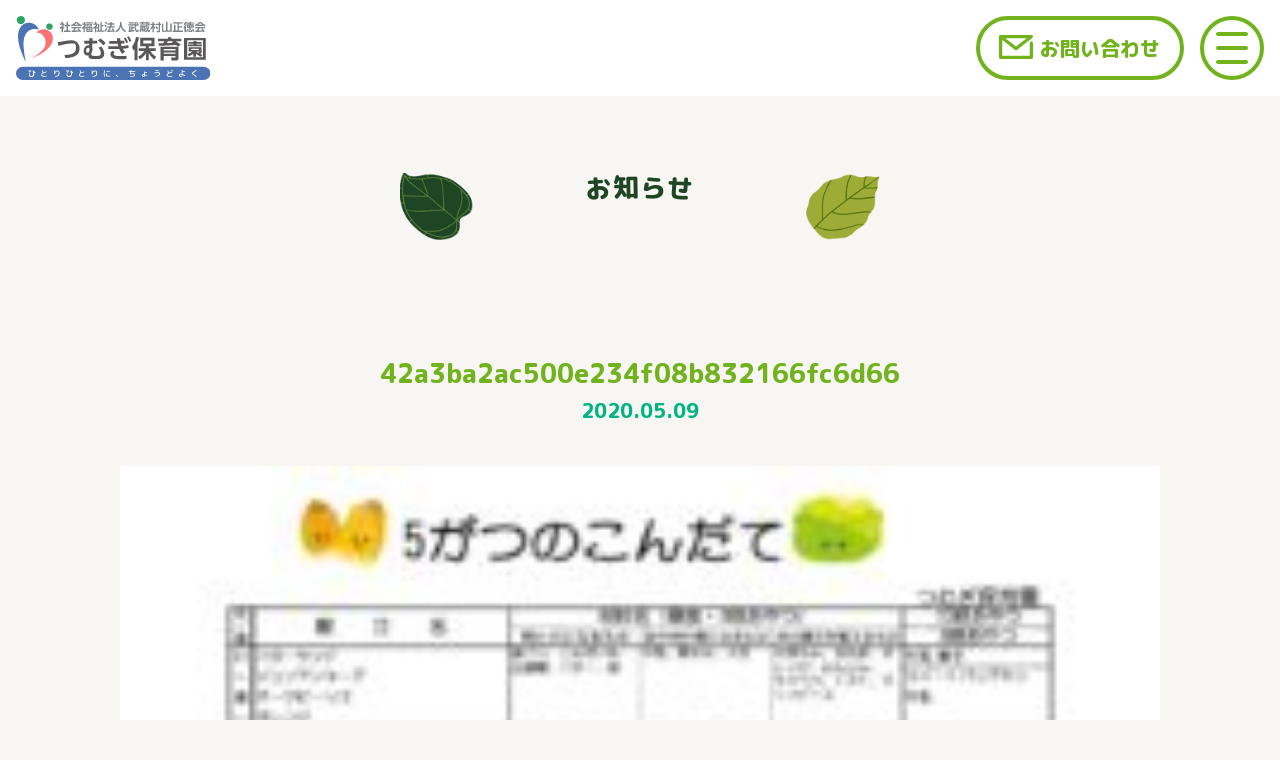

--- FILE ---
content_type: text/html; charset=UTF-8
request_url: https://tsumugi.ed.jp/news/%E7%8C%AE%E7%AB%8B/178/attachment/42a3ba2ac500e234f08b832166fc6d66/
body_size: 10409
content:
<!DOCTYPE HTML>
<html lang="ja">
<head>

<!-- Global site tag (gtag.js) - Google Analytics -->
<script async src="https://www.googletagmanager.com/gtag/js?id=UA-155994213-1"></script>
<script>
window.dataLayer = window.dataLayer || [];
function gtag(){dataLayer.push(arguments);}
gtag('js', new Date());

gtag('config', 'UA-155994213-1');
</script>

<meta charset="utf-8">
<meta http-equiv="X-UA-Compatible" content="IE=edge,chrome=1">
<meta name="viewport" content="width=device-width, initial-scale=1,minimum-scale=1, maximum-scale=3, user-scalable=yes">

<title>42a3ba2ac500e234f08b832166fc6d66 | つむぎ保育園【公式】社会福祉法人 武蔵村山正徳会</title>

	

<meta name="keywords" content="武蔵村山市,保育園,社会福祉法人 武蔵村山正徳会,延長保育,一時保育,子育て支援,サンシャインホーム,SDGs">
	
<link rel="icon" href="https://tsumugi.ed.jp/wp/wp-content/themes/tsumugi2020/favicon.ico">
<link rel="apple-touch-icon" href="https://tsumugi.ed.jp/wp/wp-content/themes/tsumugi2020/apple-touch-icon-180x180.png">
<link rel="icon" type="image/png" href="https://tsumugi.ed.jp/wp/wp-content/themes/tsumugi2020/android-chrome-256x256.png">

<link rel="stylesheet" href="https://tsumugi.ed.jp/wp/wp-content/themes/tsumugi2020/style.css">





		<!-- All in One SEO 4.9.3 - aioseo.com -->
	<meta name="robots" content="max-snippet:-1, max-image-preview:large, max-video-preview:-1" />
	<meta name="author" content="佳克笹本"/>
	<link rel="canonical" href="https://tsumugi.ed.jp/news/%e7%8c%ae%e7%ab%8b/178/attachment/42a3ba2ac500e234f08b832166fc6d66/" />
	<meta name="generator" content="All in One SEO (AIOSEO) 4.9.3" />
		<meta property="og:locale" content="ja_JP" />
		<meta property="og:site_name" content="つむぎ保育園【公式】社会福祉法人 武蔵村山正徳会" />
		<meta property="og:type" content="article" />
		<meta property="og:title" content="42a3ba2ac500e234f08b832166fc6d66 | つむぎ保育園【公式】社会福祉法人 武蔵村山正徳会" />
		<meta property="og:url" content="https://tsumugi.ed.jp/news/%e7%8c%ae%e7%ab%8b/178/attachment/42a3ba2ac500e234f08b832166fc6d66/" />
		<meta property="og:image" content="https://tsumugi.ed.jp/wp/wp-content/uploads/2020/04/tsumugi_ogp.jpg" />
		<meta property="og:image:secure_url" content="https://tsumugi.ed.jp/wp/wp-content/uploads/2020/04/tsumugi_ogp.jpg" />
		<meta property="og:image:width" content="1000" />
		<meta property="og:image:height" content="525" />
		<meta property="article:published_time" content="2020-05-09T05:20:22+00:00" />
		<meta property="article:modified_time" content="2020-05-09T05:20:22+00:00" />
		<meta name="twitter:card" content="summary" />
		<meta name="twitter:title" content="42a3ba2ac500e234f08b832166fc6d66 | つむぎ保育園【公式】社会福祉法人 武蔵村山正徳会" />
		<meta name="twitter:image" content="https://tsumugi.ed.jp/wp/wp-content/uploads/2020/04/tsumugi_ogp.jpg" />
		<script type="application/ld+json" class="aioseo-schema">
			{"@context":"https:\/\/schema.org","@graph":[{"@type":"BreadcrumbList","@id":"https:\/\/tsumugi.ed.jp\/news\/%e7%8c%ae%e7%ab%8b\/178\/attachment\/42a3ba2ac500e234f08b832166fc6d66\/#breadcrumblist","itemListElement":[{"@type":"ListItem","@id":"https:\/\/tsumugi.ed.jp#listItem","position":1,"name":"\u30db\u30fc\u30e0","item":"https:\/\/tsumugi.ed.jp","nextItem":{"@type":"ListItem","@id":"https:\/\/tsumugi.ed.jp\/news\/%e7%8c%ae%e7%ab%8b\/178\/attachment\/42a3ba2ac500e234f08b832166fc6d66\/#listItem","name":"42a3ba2ac500e234f08b832166fc6d66"}},{"@type":"ListItem","@id":"https:\/\/tsumugi.ed.jp\/news\/%e7%8c%ae%e7%ab%8b\/178\/attachment\/42a3ba2ac500e234f08b832166fc6d66\/#listItem","position":2,"name":"42a3ba2ac500e234f08b832166fc6d66","previousItem":{"@type":"ListItem","@id":"https:\/\/tsumugi.ed.jp#listItem","name":"\u30db\u30fc\u30e0"}}]},{"@type":"ItemPage","@id":"https:\/\/tsumugi.ed.jp\/news\/%e7%8c%ae%e7%ab%8b\/178\/attachment\/42a3ba2ac500e234f08b832166fc6d66\/#itempage","url":"https:\/\/tsumugi.ed.jp\/news\/%e7%8c%ae%e7%ab%8b\/178\/attachment\/42a3ba2ac500e234f08b832166fc6d66\/","name":"42a3ba2ac500e234f08b832166fc6d66 | \u3064\u3080\u304e\u4fdd\u80b2\u5712\u3010\u516c\u5f0f\u3011\u793e\u4f1a\u798f\u7949\u6cd5\u4eba \u6b66\u8535\u6751\u5c71\u6b63\u5fb3\u4f1a","inLanguage":"ja","isPartOf":{"@id":"https:\/\/tsumugi.ed.jp\/#website"},"breadcrumb":{"@id":"https:\/\/tsumugi.ed.jp\/news\/%e7%8c%ae%e7%ab%8b\/178\/attachment\/42a3ba2ac500e234f08b832166fc6d66\/#breadcrumblist"},"author":{"@id":"https:\/\/tsumugi.ed.jp\/author\/gm5150\/#author"},"creator":{"@id":"https:\/\/tsumugi.ed.jp\/author\/gm5150\/#author"},"datePublished":"2020-05-09T14:20:22+09:00","dateModified":"2020-05-09T14:20:22+09:00"},{"@type":"Organization","@id":"https:\/\/tsumugi.ed.jp\/#organization","name":"\u3064\u3080\u304e\u4fdd\u80b2\u5712\u3010\u516c\u5f0f\u3011\u793e\u4f1a\u798f\u7949\u6cd5\u4eba \u6b66\u8535\u6751\u5c71\u6b63\u5fb3\u4f1a","description":"Just another WordPress site","url":"https:\/\/tsumugi.ed.jp\/"},{"@type":"Person","@id":"https:\/\/tsumugi.ed.jp\/author\/gm5150\/#author","url":"https:\/\/tsumugi.ed.jp\/author\/gm5150\/","name":"\u4f73\u514b\u7b39\u672c","image":{"@type":"ImageObject","@id":"https:\/\/tsumugi.ed.jp\/news\/%e7%8c%ae%e7%ab%8b\/178\/attachment\/42a3ba2ac500e234f08b832166fc6d66\/#authorImage","url":"https:\/\/secure.gravatar.com\/avatar\/db973448d40e4b53131b67214fc9146397e0c1baf94e0bf5e1a4b6f3a1105662?s=96&d=mm&r=g","width":96,"height":96,"caption":"\u4f73\u514b\u7b39\u672c"}},{"@type":"WebSite","@id":"https:\/\/tsumugi.ed.jp\/#website","url":"https:\/\/tsumugi.ed.jp\/","name":"\u3064\u3080\u304e\u4fdd\u80b2\u5712\u3010\u516c\u5f0f\u3011\u793e\u4f1a\u798f\u7949\u6cd5\u4eba \u6b66\u8535\u6751\u5c71\u6b63\u5fb3\u4f1a","description":"Just another WordPress site","inLanguage":"ja","publisher":{"@id":"https:\/\/tsumugi.ed.jp\/#organization"}}]}
		</script>
		<!-- All in One SEO -->

<link rel='dns-prefetch' href='//ajax.googleapis.com' />
<link rel="alternate" type="application/rss+xml" title="つむぎ保育園【公式】社会福祉法人 武蔵村山正徳会 &raquo; 42a3ba2ac500e234f08b832166fc6d66 のコメントのフィード" href="https://tsumugi.ed.jp/news/%e7%8c%ae%e7%ab%8b/178/attachment/42a3ba2ac500e234f08b832166fc6d66/feed/" />
<link rel="alternate" title="oEmbed (JSON)" type="application/json+oembed" href="https://tsumugi.ed.jp/wp-json/oembed/1.0/embed?url=https%3A%2F%2Ftsumugi.ed.jp%2Fnews%2F%25e7%258c%25ae%25e7%25ab%258b%2F178%2Fattachment%2F42a3ba2ac500e234f08b832166fc6d66%2F" />
<link rel="alternate" title="oEmbed (XML)" type="text/xml+oembed" href="https://tsumugi.ed.jp/wp-json/oembed/1.0/embed?url=https%3A%2F%2Ftsumugi.ed.jp%2Fnews%2F%25e7%258c%25ae%25e7%25ab%258b%2F178%2Fattachment%2F42a3ba2ac500e234f08b832166fc6d66%2F&#038;format=xml" />
<style id='wp-img-auto-sizes-contain-inline-css' type='text/css'>
img:is([sizes=auto i],[sizes^="auto," i]){contain-intrinsic-size:3000px 1500px}
/*# sourceURL=wp-img-auto-sizes-contain-inline-css */
</style>
<link rel='stylesheet' id='sbi_styles-css' href='https://tsumugi.ed.jp/wp/wp-content/plugins/instagram-feed/css/sbi-styles.min.css?ver=6.10.0' type='text/css' media='all' />
<style id='wp-emoji-styles-inline-css' type='text/css'>

	img.wp-smiley, img.emoji {
		display: inline !important;
		border: none !important;
		box-shadow: none !important;
		height: 1em !important;
		width: 1em !important;
		margin: 0 0.07em !important;
		vertical-align: -0.1em !important;
		background: none !important;
		padding: 0 !important;
	}
/*# sourceURL=wp-emoji-styles-inline-css */
</style>
<style id='wp-block-library-inline-css' type='text/css'>
:root{--wp-block-synced-color:#7a00df;--wp-block-synced-color--rgb:122,0,223;--wp-bound-block-color:var(--wp-block-synced-color);--wp-editor-canvas-background:#ddd;--wp-admin-theme-color:#007cba;--wp-admin-theme-color--rgb:0,124,186;--wp-admin-theme-color-darker-10:#006ba1;--wp-admin-theme-color-darker-10--rgb:0,107,160.5;--wp-admin-theme-color-darker-20:#005a87;--wp-admin-theme-color-darker-20--rgb:0,90,135;--wp-admin-border-width-focus:2px}@media (min-resolution:192dpi){:root{--wp-admin-border-width-focus:1.5px}}.wp-element-button{cursor:pointer}:root .has-very-light-gray-background-color{background-color:#eee}:root .has-very-dark-gray-background-color{background-color:#313131}:root .has-very-light-gray-color{color:#eee}:root .has-very-dark-gray-color{color:#313131}:root .has-vivid-green-cyan-to-vivid-cyan-blue-gradient-background{background:linear-gradient(135deg,#00d084,#0693e3)}:root .has-purple-crush-gradient-background{background:linear-gradient(135deg,#34e2e4,#4721fb 50%,#ab1dfe)}:root .has-hazy-dawn-gradient-background{background:linear-gradient(135deg,#faaca8,#dad0ec)}:root .has-subdued-olive-gradient-background{background:linear-gradient(135deg,#fafae1,#67a671)}:root .has-atomic-cream-gradient-background{background:linear-gradient(135deg,#fdd79a,#004a59)}:root .has-nightshade-gradient-background{background:linear-gradient(135deg,#330968,#31cdcf)}:root .has-midnight-gradient-background{background:linear-gradient(135deg,#020381,#2874fc)}:root{--wp--preset--font-size--normal:16px;--wp--preset--font-size--huge:42px}.has-regular-font-size{font-size:1em}.has-larger-font-size{font-size:2.625em}.has-normal-font-size{font-size:var(--wp--preset--font-size--normal)}.has-huge-font-size{font-size:var(--wp--preset--font-size--huge)}.has-text-align-center{text-align:center}.has-text-align-left{text-align:left}.has-text-align-right{text-align:right}.has-fit-text{white-space:nowrap!important}#end-resizable-editor-section{display:none}.aligncenter{clear:both}.items-justified-left{justify-content:flex-start}.items-justified-center{justify-content:center}.items-justified-right{justify-content:flex-end}.items-justified-space-between{justify-content:space-between}.screen-reader-text{border:0;clip-path:inset(50%);height:1px;margin:-1px;overflow:hidden;padding:0;position:absolute;width:1px;word-wrap:normal!important}.screen-reader-text:focus{background-color:#ddd;clip-path:none;color:#444;display:block;font-size:1em;height:auto;left:5px;line-height:normal;padding:15px 23px 14px;text-decoration:none;top:5px;width:auto;z-index:100000}html :where(.has-border-color){border-style:solid}html :where([style*=border-top-color]){border-top-style:solid}html :where([style*=border-right-color]){border-right-style:solid}html :where([style*=border-bottom-color]){border-bottom-style:solid}html :where([style*=border-left-color]){border-left-style:solid}html :where([style*=border-width]){border-style:solid}html :where([style*=border-top-width]){border-top-style:solid}html :where([style*=border-right-width]){border-right-style:solid}html :where([style*=border-bottom-width]){border-bottom-style:solid}html :where([style*=border-left-width]){border-left-style:solid}html :where(img[class*=wp-image-]){height:auto;max-width:100%}:where(figure){margin:0 0 1em}html :where(.is-position-sticky){--wp-admin--admin-bar--position-offset:var(--wp-admin--admin-bar--height,0px)}@media screen and (max-width:600px){html :where(.is-position-sticky){--wp-admin--admin-bar--position-offset:0px}}

/*# sourceURL=wp-block-library-inline-css */
</style><style id='global-styles-inline-css' type='text/css'>
:root{--wp--preset--aspect-ratio--square: 1;--wp--preset--aspect-ratio--4-3: 4/3;--wp--preset--aspect-ratio--3-4: 3/4;--wp--preset--aspect-ratio--3-2: 3/2;--wp--preset--aspect-ratio--2-3: 2/3;--wp--preset--aspect-ratio--16-9: 16/9;--wp--preset--aspect-ratio--9-16: 9/16;--wp--preset--color--black: #000000;--wp--preset--color--cyan-bluish-gray: #abb8c3;--wp--preset--color--white: #ffffff;--wp--preset--color--pale-pink: #f78da7;--wp--preset--color--vivid-red: #cf2e2e;--wp--preset--color--luminous-vivid-orange: #ff6900;--wp--preset--color--luminous-vivid-amber: #fcb900;--wp--preset--color--light-green-cyan: #7bdcb5;--wp--preset--color--vivid-green-cyan: #00d084;--wp--preset--color--pale-cyan-blue: #8ed1fc;--wp--preset--color--vivid-cyan-blue: #0693e3;--wp--preset--color--vivid-purple: #9b51e0;--wp--preset--gradient--vivid-cyan-blue-to-vivid-purple: linear-gradient(135deg,rgb(6,147,227) 0%,rgb(155,81,224) 100%);--wp--preset--gradient--light-green-cyan-to-vivid-green-cyan: linear-gradient(135deg,rgb(122,220,180) 0%,rgb(0,208,130) 100%);--wp--preset--gradient--luminous-vivid-amber-to-luminous-vivid-orange: linear-gradient(135deg,rgb(252,185,0) 0%,rgb(255,105,0) 100%);--wp--preset--gradient--luminous-vivid-orange-to-vivid-red: linear-gradient(135deg,rgb(255,105,0) 0%,rgb(207,46,46) 100%);--wp--preset--gradient--very-light-gray-to-cyan-bluish-gray: linear-gradient(135deg,rgb(238,238,238) 0%,rgb(169,184,195) 100%);--wp--preset--gradient--cool-to-warm-spectrum: linear-gradient(135deg,rgb(74,234,220) 0%,rgb(151,120,209) 20%,rgb(207,42,186) 40%,rgb(238,44,130) 60%,rgb(251,105,98) 80%,rgb(254,248,76) 100%);--wp--preset--gradient--blush-light-purple: linear-gradient(135deg,rgb(255,206,236) 0%,rgb(152,150,240) 100%);--wp--preset--gradient--blush-bordeaux: linear-gradient(135deg,rgb(254,205,165) 0%,rgb(254,45,45) 50%,rgb(107,0,62) 100%);--wp--preset--gradient--luminous-dusk: linear-gradient(135deg,rgb(255,203,112) 0%,rgb(199,81,192) 50%,rgb(65,88,208) 100%);--wp--preset--gradient--pale-ocean: linear-gradient(135deg,rgb(255,245,203) 0%,rgb(182,227,212) 50%,rgb(51,167,181) 100%);--wp--preset--gradient--electric-grass: linear-gradient(135deg,rgb(202,248,128) 0%,rgb(113,206,126) 100%);--wp--preset--gradient--midnight: linear-gradient(135deg,rgb(2,3,129) 0%,rgb(40,116,252) 100%);--wp--preset--font-size--small: 13px;--wp--preset--font-size--medium: 20px;--wp--preset--font-size--large: 36px;--wp--preset--font-size--x-large: 42px;--wp--preset--spacing--20: 0.44rem;--wp--preset--spacing--30: 0.67rem;--wp--preset--spacing--40: 1rem;--wp--preset--spacing--50: 1.5rem;--wp--preset--spacing--60: 2.25rem;--wp--preset--spacing--70: 3.38rem;--wp--preset--spacing--80: 5.06rem;--wp--preset--shadow--natural: 6px 6px 9px rgba(0, 0, 0, 0.2);--wp--preset--shadow--deep: 12px 12px 50px rgba(0, 0, 0, 0.4);--wp--preset--shadow--sharp: 6px 6px 0px rgba(0, 0, 0, 0.2);--wp--preset--shadow--outlined: 6px 6px 0px -3px rgb(255, 255, 255), 6px 6px rgb(0, 0, 0);--wp--preset--shadow--crisp: 6px 6px 0px rgb(0, 0, 0);}:where(.is-layout-flex){gap: 0.5em;}:where(.is-layout-grid){gap: 0.5em;}body .is-layout-flex{display: flex;}.is-layout-flex{flex-wrap: wrap;align-items: center;}.is-layout-flex > :is(*, div){margin: 0;}body .is-layout-grid{display: grid;}.is-layout-grid > :is(*, div){margin: 0;}:where(.wp-block-columns.is-layout-flex){gap: 2em;}:where(.wp-block-columns.is-layout-grid){gap: 2em;}:where(.wp-block-post-template.is-layout-flex){gap: 1.25em;}:where(.wp-block-post-template.is-layout-grid){gap: 1.25em;}.has-black-color{color: var(--wp--preset--color--black) !important;}.has-cyan-bluish-gray-color{color: var(--wp--preset--color--cyan-bluish-gray) !important;}.has-white-color{color: var(--wp--preset--color--white) !important;}.has-pale-pink-color{color: var(--wp--preset--color--pale-pink) !important;}.has-vivid-red-color{color: var(--wp--preset--color--vivid-red) !important;}.has-luminous-vivid-orange-color{color: var(--wp--preset--color--luminous-vivid-orange) !important;}.has-luminous-vivid-amber-color{color: var(--wp--preset--color--luminous-vivid-amber) !important;}.has-light-green-cyan-color{color: var(--wp--preset--color--light-green-cyan) !important;}.has-vivid-green-cyan-color{color: var(--wp--preset--color--vivid-green-cyan) !important;}.has-pale-cyan-blue-color{color: var(--wp--preset--color--pale-cyan-blue) !important;}.has-vivid-cyan-blue-color{color: var(--wp--preset--color--vivid-cyan-blue) !important;}.has-vivid-purple-color{color: var(--wp--preset--color--vivid-purple) !important;}.has-black-background-color{background-color: var(--wp--preset--color--black) !important;}.has-cyan-bluish-gray-background-color{background-color: var(--wp--preset--color--cyan-bluish-gray) !important;}.has-white-background-color{background-color: var(--wp--preset--color--white) !important;}.has-pale-pink-background-color{background-color: var(--wp--preset--color--pale-pink) !important;}.has-vivid-red-background-color{background-color: var(--wp--preset--color--vivid-red) !important;}.has-luminous-vivid-orange-background-color{background-color: var(--wp--preset--color--luminous-vivid-orange) !important;}.has-luminous-vivid-amber-background-color{background-color: var(--wp--preset--color--luminous-vivid-amber) !important;}.has-light-green-cyan-background-color{background-color: var(--wp--preset--color--light-green-cyan) !important;}.has-vivid-green-cyan-background-color{background-color: var(--wp--preset--color--vivid-green-cyan) !important;}.has-pale-cyan-blue-background-color{background-color: var(--wp--preset--color--pale-cyan-blue) !important;}.has-vivid-cyan-blue-background-color{background-color: var(--wp--preset--color--vivid-cyan-blue) !important;}.has-vivid-purple-background-color{background-color: var(--wp--preset--color--vivid-purple) !important;}.has-black-border-color{border-color: var(--wp--preset--color--black) !important;}.has-cyan-bluish-gray-border-color{border-color: var(--wp--preset--color--cyan-bluish-gray) !important;}.has-white-border-color{border-color: var(--wp--preset--color--white) !important;}.has-pale-pink-border-color{border-color: var(--wp--preset--color--pale-pink) !important;}.has-vivid-red-border-color{border-color: var(--wp--preset--color--vivid-red) !important;}.has-luminous-vivid-orange-border-color{border-color: var(--wp--preset--color--luminous-vivid-orange) !important;}.has-luminous-vivid-amber-border-color{border-color: var(--wp--preset--color--luminous-vivid-amber) !important;}.has-light-green-cyan-border-color{border-color: var(--wp--preset--color--light-green-cyan) !important;}.has-vivid-green-cyan-border-color{border-color: var(--wp--preset--color--vivid-green-cyan) !important;}.has-pale-cyan-blue-border-color{border-color: var(--wp--preset--color--pale-cyan-blue) !important;}.has-vivid-cyan-blue-border-color{border-color: var(--wp--preset--color--vivid-cyan-blue) !important;}.has-vivid-purple-border-color{border-color: var(--wp--preset--color--vivid-purple) !important;}.has-vivid-cyan-blue-to-vivid-purple-gradient-background{background: var(--wp--preset--gradient--vivid-cyan-blue-to-vivid-purple) !important;}.has-light-green-cyan-to-vivid-green-cyan-gradient-background{background: var(--wp--preset--gradient--light-green-cyan-to-vivid-green-cyan) !important;}.has-luminous-vivid-amber-to-luminous-vivid-orange-gradient-background{background: var(--wp--preset--gradient--luminous-vivid-amber-to-luminous-vivid-orange) !important;}.has-luminous-vivid-orange-to-vivid-red-gradient-background{background: var(--wp--preset--gradient--luminous-vivid-orange-to-vivid-red) !important;}.has-very-light-gray-to-cyan-bluish-gray-gradient-background{background: var(--wp--preset--gradient--very-light-gray-to-cyan-bluish-gray) !important;}.has-cool-to-warm-spectrum-gradient-background{background: var(--wp--preset--gradient--cool-to-warm-spectrum) !important;}.has-blush-light-purple-gradient-background{background: var(--wp--preset--gradient--blush-light-purple) !important;}.has-blush-bordeaux-gradient-background{background: var(--wp--preset--gradient--blush-bordeaux) !important;}.has-luminous-dusk-gradient-background{background: var(--wp--preset--gradient--luminous-dusk) !important;}.has-pale-ocean-gradient-background{background: var(--wp--preset--gradient--pale-ocean) !important;}.has-electric-grass-gradient-background{background: var(--wp--preset--gradient--electric-grass) !important;}.has-midnight-gradient-background{background: var(--wp--preset--gradient--midnight) !important;}.has-small-font-size{font-size: var(--wp--preset--font-size--small) !important;}.has-medium-font-size{font-size: var(--wp--preset--font-size--medium) !important;}.has-large-font-size{font-size: var(--wp--preset--font-size--large) !important;}.has-x-large-font-size{font-size: var(--wp--preset--font-size--x-large) !important;}
/*# sourceURL=global-styles-inline-css */
</style>

<style id='classic-theme-styles-inline-css' type='text/css'>
/*! This file is auto-generated */
.wp-block-button__link{color:#fff;background-color:#32373c;border-radius:9999px;box-shadow:none;text-decoration:none;padding:calc(.667em + 2px) calc(1.333em + 2px);font-size:1.125em}.wp-block-file__button{background:#32373c;color:#fff;text-decoration:none}
/*# sourceURL=/wp-includes/css/classic-themes.min.css */
</style>
<link rel='stylesheet' id='contact-form-7-css' href='https://tsumugi.ed.jp/wp/wp-content/plugins/contact-form-7/includes/css/styles.css?ver=6.1.4' type='text/css' media='all' />
<script type="text/javascript" src="https://ajax.googleapis.com/ajax/libs/jquery/3.3.1/jquery.min.js?ver=3.3.1" id="jquery-js"></script>
<link rel="https://api.w.org/" href="https://tsumugi.ed.jp/wp-json/" /><link rel="alternate" title="JSON" type="application/json" href="https://tsumugi.ed.jp/wp-json/wp/v2/media/179" /><link rel="EditURI" type="application/rsd+xml" title="RSD" href="https://tsumugi.ed.jp/wp/xmlrpc.php?rsd" />
<meta name="generator" content="WordPress 6.9" />
<link rel='shortlink' href='https://tsumugi.ed.jp/?p=179' />
<script src="https://tsumugi.ed.jp/wp/wp-content/themes/tsumugi2020/js/jquery.arctext.js"></script>
<script type="text/javascript">
 	$(function(){
		$('.titleArc01').arctext({radius: 600});
		$('.titleArc02').arctext({radius: 900});
	});
</script>
<script src="https://tsumugi.ed.jp/wp/wp-content/themes/tsumugi2020/js/base.js"></script>

	<link rel="stylesheet" href="https://tsumugi.ed.jp/wp/wp-content/themes/tsumugi2020/css/blog.css">
</head>

	<body class="attachment wp-singular attachment-template-default single single-attachment postid-179 attachmentid-179 attachment-jpeg wp-theme-tsumugi2020">

<header>
	<div class="headerL">
		<h1><a href="https://tsumugi.ed.jp/"><img src="https://tsumugi.ed.jp/wp/wp-content/themes/tsumugi2020/img/logo.svg" alt="武蔵村山正徳会 つむぎ保育園"></a></h1>
	</div>
	
	<div class="headerContact"><a href="https://tsumugi.ed.jp/inquiry/">お問い合わせ</a></div>
	<div class="gNav" id="navi01">
		<div id="naviBtn"><span></span></div>
		<nav class="menu-global-container">
			<ul id="menu-global" class="menu"><li id="menu-item-50" class="menu-item menu-item-type-post_type menu-item-object-page menu-item-home menu-item-50"><a href="https://tsumugi.ed.jp/">ホーム</a></li>
<li id="menu-item-51" class="menu-item menu-item-type-post_type menu-item-object-page menu-item-51"><a href="https://tsumugi.ed.jp/about/">園について</a></li>
<li id="menu-item-52" class="menu-item menu-item-type-post_type menu-item-object-page menu-item-52"><a href="https://tsumugi.ed.jp/about/overview/">園での一日</a></li>
<li id="menu-item-53" class="menu-item menu-item-type-post_type menu-item-object-page menu-item-53"><a href="https://tsumugi.ed.jp/about/policy/">園のポリシー</a></li>
<li id="menu-item-54" class="menu-item menu-item-type-post_type menu-item-object-page menu-item-54"><a href="https://tsumugi.ed.jp/about/facility/">園舎について</a></li>
<li id="menu-item-55" class="menu-item menu-item-type-post_type menu-item-object-page menu-item-55"><a href="https://tsumugi.ed.jp/about/meals/">給食について</a></li>
<li id="menu-item-56" class="menu-item menu-item-type-post_type menu-item-object-page menu-item-56"><a href="https://tsumugi.ed.jp/about/activities/">アクティビティ</a></li>
<li id="menu-item-58" class="navNews menu-item menu-item-type-taxonomy menu-item-object-category menu-item-has-children menu-item-58"><a href="https://tsumugi.ed.jp/news/">お知らせ</a>
<ul class="sub-menu">
	<li id="menu-item-62" class="menu-item menu-item-type-taxonomy menu-item-object-category menu-item-62"><a href="https://tsumugi.ed.jp/news/schedule/">行事日程について</a></li>
	<li id="menu-item-60" class="menu-item menu-item-type-taxonomy menu-item-object-category menu-item-60"><a href="https://tsumugi.ed.jp/news/tsumugi/">園だより</a></li>
	<li id="menu-item-59" class="menu-item menu-item-type-taxonomy menu-item-object-category menu-item-59"><a href="https://tsumugi.ed.jp/news/health/">保健だより</a></li>
	<li id="menu-item-61" class="menu-item menu-item-type-taxonomy menu-item-object-category menu-item-61"><a href="https://tsumugi.ed.jp/news/meals/">給食だより</a></li>
</ul>
</li>
<li id="menu-item-63" class="navGallery menu-item menu-item-type-taxonomy menu-item-object-category menu-item-63"><a href="https://tsumugi.ed.jp/gallery/">つむぎ写真館</a></li>
<li id="menu-item-64" class="menu-item menu-item-type-post_type menu-item-object-page menu-item-64"><a href="https://tsumugi.ed.jp/staff/">職員メッセージ</a></li>
<li id="menu-item-65" class="menu-item menu-item-type-post_type menu-item-object-page menu-item-65"><a href="https://tsumugi.ed.jp/inquiry/">お問い合わせ</a></li>
<li id="menu-item-66" class="menu-item menu-item-type-post_type menu-item-object-page menu-item-66"><a href="https://tsumugi.ed.jp/privacy/">個人情報保護に関する方針</a></li>
<li id="menu-item-149" class="menu-item menu-item-type-post_type menu-item-object-post menu-item-149"><a href="https://tsumugi.ed.jp/news/103/">入園のしおり</a></li>
<li id="menu-item-148" class="menu-item menu-item-type-post_type menu-item-object-post menu-item-148"><a href="https://tsumugi.ed.jp/news/health/105/">健康と保健のしおり</a></li>
<li id="menu-item-225" class="menu-item menu-item-type-post_type menu-item-object-post menu-item-225"><a href="https://tsumugi.ed.jp/news/146/">一時保育のしおり</a></li>
<li id="menu-item-774" class="menu-item menu-item-type-custom menu-item-object-custom menu-item-774"><a target="_blank" href="https://job-gear.net/tsumugi/">つむぎ保育園採用ページ</a></li>
<li id="menu-item-226" class="oSP menu-item menu-item-type-custom menu-item-object-custom menu-item-226"><a target="_blank" href="http://www.sunshinehome.or.jp/">社会福祉法人武蔵村山正徳会</a></li>
</ul>			<p class="navBottom oPC"><a href="https://sunshinehome.or.jp/" target="_blank">社会福祉法人武蔵村山正徳会</a></p>
		</nav>
		<div id="naviBg"></div>
	</div>
</header>

<div id="container">



<div class="titleGroup02 titleGroup">
			<h2 class="titleArc01">お知らせ</h2>
		<h3>42a3ba2ac500e234f08b832166fc6d66</h3>
	<p class="date">2020.05.09</p>
			<h4></h4>
	</div>

<div class="pageCont01">
	<div class="singleCont"><p class="attachment"><a href='https://tsumugi.ed.jp/wp/wp-content/uploads/2020/05/42a3ba2ac500e234f08b832166fc6d66.jpg'><img fetchpriority="high" decoding="async" width="218" height="300" src="https://tsumugi.ed.jp/wp/wp-content/uploads/2020/05/42a3ba2ac500e234f08b832166fc6d66-218x300.jpg" class="attachment-medium size-medium" alt="" srcset="https://tsumugi.ed.jp/wp/wp-content/uploads/2020/05/42a3ba2ac500e234f08b832166fc6d66-218x300.jpg 218w, https://tsumugi.ed.jp/wp/wp-content/uploads/2020/05/42a3ba2ac500e234f08b832166fc6d66-743x1024.jpg 743w, https://tsumugi.ed.jp/wp/wp-content/uploads/2020/05/42a3ba2ac500e234f08b832166fc6d66-768x1058.jpg 768w, https://tsumugi.ed.jp/wp/wp-content/uploads/2020/05/42a3ba2ac500e234f08b832166fc6d66.jpg 1000w" sizes="(max-width: 218px) 100vw, 218px" /></a></p>
</div>

	
	<ul class="pagerSingle">
		<li><a href="https://tsumugi.ed.jp/news/%e7%8c%ae%e7%ab%8b/178/" rel="prev">&larr;</a></li>
		 		<li class="toList"><a href="">一覧に戻る</a></li>
		<li></li>
	</ul>
	
	<div class="archives">
		<h4 class="titleArc01">アーカイブ</h4>
		<ul>
					</ul>
	</div>
</div>
	

</div><!--／#container-->



<footer>
	<div id="pageTop"><img src="https://tsumugi.ed.jp/wp/wp-content/themes/tsumugi2020/img/gotop.png" alt="TOP"></div>
	<article>
		<h1><span>社会福祉法人 武蔵村山正徳会</span><br>つむぎ保育園</h1>
		<p class="tel">042-560-0088</p>
		<p class="address">〒208-0023 東京都武蔵村山市伊奈平5-66</p>
		<p class="googleMap"><a href="https://goo.gl/maps/89qqrJqYEQpVMxYf7" target="_blank">Google Map</a></p>
		
	</article>
		<nav class="menu-global-container"><ul id="menu-global-1" class="menu"><li class="menu-item menu-item-type-post_type menu-item-object-page menu-item-home menu-item-50"><a href="https://tsumugi.ed.jp/">ホーム</a></li>
<li class="menu-item menu-item-type-post_type menu-item-object-page menu-item-51"><a href="https://tsumugi.ed.jp/about/">園について</a></li>
<li class="menu-item menu-item-type-post_type menu-item-object-page menu-item-52"><a href="https://tsumugi.ed.jp/about/overview/">園での一日</a></li>
<li class="menu-item menu-item-type-post_type menu-item-object-page menu-item-53"><a href="https://tsumugi.ed.jp/about/policy/">園のポリシー</a></li>
<li class="menu-item menu-item-type-post_type menu-item-object-page menu-item-54"><a href="https://tsumugi.ed.jp/about/facility/">園舎について</a></li>
<li class="menu-item menu-item-type-post_type menu-item-object-page menu-item-55"><a href="https://tsumugi.ed.jp/about/meals/">給食について</a></li>
<li class="menu-item menu-item-type-post_type menu-item-object-page menu-item-56"><a href="https://tsumugi.ed.jp/about/activities/">アクティビティ</a></li>
<li class="navNews menu-item menu-item-type-taxonomy menu-item-object-category menu-item-has-children menu-item-58"><a href="https://tsumugi.ed.jp/news/">お知らせ</a>
<ul class="sub-menu">
	<li class="menu-item menu-item-type-taxonomy menu-item-object-category menu-item-62"><a href="https://tsumugi.ed.jp/news/schedule/">行事日程について</a></li>
	<li class="menu-item menu-item-type-taxonomy menu-item-object-category menu-item-60"><a href="https://tsumugi.ed.jp/news/tsumugi/">園だより</a></li>
	<li class="menu-item menu-item-type-taxonomy menu-item-object-category menu-item-59"><a href="https://tsumugi.ed.jp/news/health/">保健だより</a></li>
	<li class="menu-item menu-item-type-taxonomy menu-item-object-category menu-item-61"><a href="https://tsumugi.ed.jp/news/meals/">給食だより</a></li>
</ul>
</li>
<li class="navGallery menu-item menu-item-type-taxonomy menu-item-object-category menu-item-63"><a href="https://tsumugi.ed.jp/gallery/">つむぎ写真館</a></li>
<li class="menu-item menu-item-type-post_type menu-item-object-page menu-item-64"><a href="https://tsumugi.ed.jp/staff/">職員メッセージ</a></li>
<li class="menu-item menu-item-type-post_type menu-item-object-page menu-item-65"><a href="https://tsumugi.ed.jp/inquiry/">お問い合わせ</a></li>
<li class="menu-item menu-item-type-post_type menu-item-object-page menu-item-66"><a href="https://tsumugi.ed.jp/privacy/">個人情報保護に関する方針</a></li>
<li class="menu-item menu-item-type-post_type menu-item-object-post menu-item-149"><a href="https://tsumugi.ed.jp/news/103/">入園のしおり</a></li>
<li class="menu-item menu-item-type-post_type menu-item-object-post menu-item-148"><a href="https://tsumugi.ed.jp/news/health/105/">健康と保健のしおり</a></li>
<li class="menu-item menu-item-type-post_type menu-item-object-post menu-item-225"><a href="https://tsumugi.ed.jp/news/146/">一時保育のしおり</a></li>
<li class="menu-item menu-item-type-custom menu-item-object-custom menu-item-774"><a target="_blank" href="https://job-gear.net/tsumugi/">つむぎ保育園採用ページ</a></li>
<li class="oSP menu-item menu-item-type-custom menu-item-object-custom menu-item-226"><a target="_blank" href="http://www.sunshinehome.or.jp/">社会福祉法人武蔵村山正徳会</a></li>
</ul></nav>	<p class="navBottom oPC"><a href="https://sunshinehome.or.jp/" target="_blank">社会福祉法人武蔵村山正徳会</a></p>
	<p class="copyright">
		<small>
			<script type="text/javascript">
<!--
myDate = new Date(); 
 Year = myDate.getYear();
 if (Year<2000) 
 { 
	 Year = 1900 + Year; 
 } 
 if (Year == 00) 
 { 
	 Year = 2000
 } 
document.write("Copyright &copy;2011-")
document.write(Year)
document.write(" 武蔵村山正徳会 All right reserved.")
// -->
			</script>
		</small>
	</p>
</footer>

<script type="speculationrules">
{"prefetch":[{"source":"document","where":{"and":[{"href_matches":"/*"},{"not":{"href_matches":["/wp/wp-*.php","/wp/wp-admin/*","/wp/wp-content/uploads/*","/wp/wp-content/*","/wp/wp-content/plugins/*","/wp/wp-content/themes/tsumugi2020/*","/*\\?(.+)"]}},{"not":{"selector_matches":"a[rel~=\"nofollow\"]"}},{"not":{"selector_matches":".no-prefetch, .no-prefetch a"}}]},"eagerness":"conservative"}]}
</script>
<!-- Instagram Feed JS -->
<script type="text/javascript">
var sbiajaxurl = "https://tsumugi.ed.jp/wp/wp-admin/admin-ajax.php";
</script>
<script type="text/javascript" src="https://tsumugi.ed.jp/wp/wp-includes/js/dist/hooks.min.js?ver=dd5603f07f9220ed27f1" id="wp-hooks-js"></script>
<script type="text/javascript" src="https://tsumugi.ed.jp/wp/wp-includes/js/dist/i18n.min.js?ver=c26c3dc7bed366793375" id="wp-i18n-js"></script>
<script type="text/javascript" id="wp-i18n-js-after">
/* <![CDATA[ */
wp.i18n.setLocaleData( { 'text direction\u0004ltr': [ 'ltr' ] } );
//# sourceURL=wp-i18n-js-after
/* ]]> */
</script>
<script type="text/javascript" src="https://tsumugi.ed.jp/wp/wp-content/plugins/contact-form-7/includes/swv/js/index.js?ver=6.1.4" id="swv-js"></script>
<script type="text/javascript" id="contact-form-7-js-translations">
/* <![CDATA[ */
( function( domain, translations ) {
	var localeData = translations.locale_data[ domain ] || translations.locale_data.messages;
	localeData[""].domain = domain;
	wp.i18n.setLocaleData( localeData, domain );
} )( "contact-form-7", {"translation-revision-date":"2025-11-30 08:12:23+0000","generator":"GlotPress\/4.0.3","domain":"messages","locale_data":{"messages":{"":{"domain":"messages","plural-forms":"nplurals=1; plural=0;","lang":"ja_JP"},"This contact form is placed in the wrong place.":["\u3053\u306e\u30b3\u30f3\u30bf\u30af\u30c8\u30d5\u30a9\u30fc\u30e0\u306f\u9593\u9055\u3063\u305f\u4f4d\u7f6e\u306b\u7f6e\u304b\u308c\u3066\u3044\u307e\u3059\u3002"],"Error:":["\u30a8\u30e9\u30fc:"]}},"comment":{"reference":"includes\/js\/index.js"}} );
//# sourceURL=contact-form-7-js-translations
/* ]]> */
</script>
<script type="text/javascript" id="contact-form-7-js-before">
/* <![CDATA[ */
var wpcf7 = {
    "api": {
        "root": "https:\/\/tsumugi.ed.jp\/wp-json\/",
        "namespace": "contact-form-7\/v1"
    }
};
//# sourceURL=contact-form-7-js-before
/* ]]> */
</script>
<script type="text/javascript" src="https://tsumugi.ed.jp/wp/wp-content/plugins/contact-form-7/includes/js/index.js?ver=6.1.4" id="contact-form-7-js"></script>
<script type="text/javascript" src="https://www.google.com/recaptcha/api.js?render=6LdKxUsnAAAAAKoy42gWVZLN05oKyo9iJAd6iaCE&amp;ver=3.0" id="google-recaptcha-js"></script>
<script type="text/javascript" src="https://tsumugi.ed.jp/wp/wp-includes/js/dist/vendor/wp-polyfill.min.js?ver=3.15.0" id="wp-polyfill-js"></script>
<script type="text/javascript" id="wpcf7-recaptcha-js-before">
/* <![CDATA[ */
var wpcf7_recaptcha = {
    "sitekey": "6LdKxUsnAAAAAKoy42gWVZLN05oKyo9iJAd6iaCE",
    "actions": {
        "homepage": "homepage",
        "contactform": "contactform"
    }
};
//# sourceURL=wpcf7-recaptcha-js-before
/* ]]> */
</script>
<script type="text/javascript" src="https://tsumugi.ed.jp/wp/wp-content/plugins/contact-form-7/modules/recaptcha/index.js?ver=6.1.4" id="wpcf7-recaptcha-js"></script>
<script id="wp-emoji-settings" type="application/json">
{"baseUrl":"https://s.w.org/images/core/emoji/17.0.2/72x72/","ext":".png","svgUrl":"https://s.w.org/images/core/emoji/17.0.2/svg/","svgExt":".svg","source":{"concatemoji":"https://tsumugi.ed.jp/wp/wp-includes/js/wp-emoji-release.min.js?ver=6.9"}}
</script>
<script type="module">
/* <![CDATA[ */
/*! This file is auto-generated */
const a=JSON.parse(document.getElementById("wp-emoji-settings").textContent),o=(window._wpemojiSettings=a,"wpEmojiSettingsSupports"),s=["flag","emoji"];function i(e){try{var t={supportTests:e,timestamp:(new Date).valueOf()};sessionStorage.setItem(o,JSON.stringify(t))}catch(e){}}function c(e,t,n){e.clearRect(0,0,e.canvas.width,e.canvas.height),e.fillText(t,0,0);t=new Uint32Array(e.getImageData(0,0,e.canvas.width,e.canvas.height).data);e.clearRect(0,0,e.canvas.width,e.canvas.height),e.fillText(n,0,0);const a=new Uint32Array(e.getImageData(0,0,e.canvas.width,e.canvas.height).data);return t.every((e,t)=>e===a[t])}function p(e,t){e.clearRect(0,0,e.canvas.width,e.canvas.height),e.fillText(t,0,0);var n=e.getImageData(16,16,1,1);for(let e=0;e<n.data.length;e++)if(0!==n.data[e])return!1;return!0}function u(e,t,n,a){switch(t){case"flag":return n(e,"\ud83c\udff3\ufe0f\u200d\u26a7\ufe0f","\ud83c\udff3\ufe0f\u200b\u26a7\ufe0f")?!1:!n(e,"\ud83c\udde8\ud83c\uddf6","\ud83c\udde8\u200b\ud83c\uddf6")&&!n(e,"\ud83c\udff4\udb40\udc67\udb40\udc62\udb40\udc65\udb40\udc6e\udb40\udc67\udb40\udc7f","\ud83c\udff4\u200b\udb40\udc67\u200b\udb40\udc62\u200b\udb40\udc65\u200b\udb40\udc6e\u200b\udb40\udc67\u200b\udb40\udc7f");case"emoji":return!a(e,"\ud83e\u1fac8")}return!1}function f(e,t,n,a){let r;const o=(r="undefined"!=typeof WorkerGlobalScope&&self instanceof WorkerGlobalScope?new OffscreenCanvas(300,150):document.createElement("canvas")).getContext("2d",{willReadFrequently:!0}),s=(o.textBaseline="top",o.font="600 32px Arial",{});return e.forEach(e=>{s[e]=t(o,e,n,a)}),s}function r(e){var t=document.createElement("script");t.src=e,t.defer=!0,document.head.appendChild(t)}a.supports={everything:!0,everythingExceptFlag:!0},new Promise(t=>{let n=function(){try{var e=JSON.parse(sessionStorage.getItem(o));if("object"==typeof e&&"number"==typeof e.timestamp&&(new Date).valueOf()<e.timestamp+604800&&"object"==typeof e.supportTests)return e.supportTests}catch(e){}return null}();if(!n){if("undefined"!=typeof Worker&&"undefined"!=typeof OffscreenCanvas&&"undefined"!=typeof URL&&URL.createObjectURL&&"undefined"!=typeof Blob)try{var e="postMessage("+f.toString()+"("+[JSON.stringify(s),u.toString(),c.toString(),p.toString()].join(",")+"));",a=new Blob([e],{type:"text/javascript"});const r=new Worker(URL.createObjectURL(a),{name:"wpTestEmojiSupports"});return void(r.onmessage=e=>{i(n=e.data),r.terminate(),t(n)})}catch(e){}i(n=f(s,u,c,p))}t(n)}).then(e=>{for(const n in e)a.supports[n]=e[n],a.supports.everything=a.supports.everything&&a.supports[n],"flag"!==n&&(a.supports.everythingExceptFlag=a.supports.everythingExceptFlag&&a.supports[n]);var t;a.supports.everythingExceptFlag=a.supports.everythingExceptFlag&&!a.supports.flag,a.supports.everything||((t=a.source||{}).concatemoji?r(t.concatemoji):t.wpemoji&&t.twemoji&&(r(t.twemoji),r(t.wpemoji)))});
//# sourceURL=https://tsumugi.ed.jp/wp/wp-includes/js/wp-emoji-loader.min.js
/* ]]> */
</script>

</body>
</html>


--- FILE ---
content_type: text/html; charset=utf-8
request_url: https://www.google.com/recaptcha/api2/anchor?ar=1&k=6LdKxUsnAAAAAKoy42gWVZLN05oKyo9iJAd6iaCE&co=aHR0cHM6Ly90c3VtdWdpLmVkLmpwOjQ0Mw..&hl=en&v=N67nZn4AqZkNcbeMu4prBgzg&size=invisible&anchor-ms=20000&execute-ms=30000&cb=uc5ow2v7tgea
body_size: 49930
content:
<!DOCTYPE HTML><html dir="ltr" lang="en"><head><meta http-equiv="Content-Type" content="text/html; charset=UTF-8">
<meta http-equiv="X-UA-Compatible" content="IE=edge">
<title>reCAPTCHA</title>
<style type="text/css">
/* cyrillic-ext */
@font-face {
  font-family: 'Roboto';
  font-style: normal;
  font-weight: 400;
  font-stretch: 100%;
  src: url(//fonts.gstatic.com/s/roboto/v48/KFO7CnqEu92Fr1ME7kSn66aGLdTylUAMa3GUBHMdazTgWw.woff2) format('woff2');
  unicode-range: U+0460-052F, U+1C80-1C8A, U+20B4, U+2DE0-2DFF, U+A640-A69F, U+FE2E-FE2F;
}
/* cyrillic */
@font-face {
  font-family: 'Roboto';
  font-style: normal;
  font-weight: 400;
  font-stretch: 100%;
  src: url(//fonts.gstatic.com/s/roboto/v48/KFO7CnqEu92Fr1ME7kSn66aGLdTylUAMa3iUBHMdazTgWw.woff2) format('woff2');
  unicode-range: U+0301, U+0400-045F, U+0490-0491, U+04B0-04B1, U+2116;
}
/* greek-ext */
@font-face {
  font-family: 'Roboto';
  font-style: normal;
  font-weight: 400;
  font-stretch: 100%;
  src: url(//fonts.gstatic.com/s/roboto/v48/KFO7CnqEu92Fr1ME7kSn66aGLdTylUAMa3CUBHMdazTgWw.woff2) format('woff2');
  unicode-range: U+1F00-1FFF;
}
/* greek */
@font-face {
  font-family: 'Roboto';
  font-style: normal;
  font-weight: 400;
  font-stretch: 100%;
  src: url(//fonts.gstatic.com/s/roboto/v48/KFO7CnqEu92Fr1ME7kSn66aGLdTylUAMa3-UBHMdazTgWw.woff2) format('woff2');
  unicode-range: U+0370-0377, U+037A-037F, U+0384-038A, U+038C, U+038E-03A1, U+03A3-03FF;
}
/* math */
@font-face {
  font-family: 'Roboto';
  font-style: normal;
  font-weight: 400;
  font-stretch: 100%;
  src: url(//fonts.gstatic.com/s/roboto/v48/KFO7CnqEu92Fr1ME7kSn66aGLdTylUAMawCUBHMdazTgWw.woff2) format('woff2');
  unicode-range: U+0302-0303, U+0305, U+0307-0308, U+0310, U+0312, U+0315, U+031A, U+0326-0327, U+032C, U+032F-0330, U+0332-0333, U+0338, U+033A, U+0346, U+034D, U+0391-03A1, U+03A3-03A9, U+03B1-03C9, U+03D1, U+03D5-03D6, U+03F0-03F1, U+03F4-03F5, U+2016-2017, U+2034-2038, U+203C, U+2040, U+2043, U+2047, U+2050, U+2057, U+205F, U+2070-2071, U+2074-208E, U+2090-209C, U+20D0-20DC, U+20E1, U+20E5-20EF, U+2100-2112, U+2114-2115, U+2117-2121, U+2123-214F, U+2190, U+2192, U+2194-21AE, U+21B0-21E5, U+21F1-21F2, U+21F4-2211, U+2213-2214, U+2216-22FF, U+2308-230B, U+2310, U+2319, U+231C-2321, U+2336-237A, U+237C, U+2395, U+239B-23B7, U+23D0, U+23DC-23E1, U+2474-2475, U+25AF, U+25B3, U+25B7, U+25BD, U+25C1, U+25CA, U+25CC, U+25FB, U+266D-266F, U+27C0-27FF, U+2900-2AFF, U+2B0E-2B11, U+2B30-2B4C, U+2BFE, U+3030, U+FF5B, U+FF5D, U+1D400-1D7FF, U+1EE00-1EEFF;
}
/* symbols */
@font-face {
  font-family: 'Roboto';
  font-style: normal;
  font-weight: 400;
  font-stretch: 100%;
  src: url(//fonts.gstatic.com/s/roboto/v48/KFO7CnqEu92Fr1ME7kSn66aGLdTylUAMaxKUBHMdazTgWw.woff2) format('woff2');
  unicode-range: U+0001-000C, U+000E-001F, U+007F-009F, U+20DD-20E0, U+20E2-20E4, U+2150-218F, U+2190, U+2192, U+2194-2199, U+21AF, U+21E6-21F0, U+21F3, U+2218-2219, U+2299, U+22C4-22C6, U+2300-243F, U+2440-244A, U+2460-24FF, U+25A0-27BF, U+2800-28FF, U+2921-2922, U+2981, U+29BF, U+29EB, U+2B00-2BFF, U+4DC0-4DFF, U+FFF9-FFFB, U+10140-1018E, U+10190-1019C, U+101A0, U+101D0-101FD, U+102E0-102FB, U+10E60-10E7E, U+1D2C0-1D2D3, U+1D2E0-1D37F, U+1F000-1F0FF, U+1F100-1F1AD, U+1F1E6-1F1FF, U+1F30D-1F30F, U+1F315, U+1F31C, U+1F31E, U+1F320-1F32C, U+1F336, U+1F378, U+1F37D, U+1F382, U+1F393-1F39F, U+1F3A7-1F3A8, U+1F3AC-1F3AF, U+1F3C2, U+1F3C4-1F3C6, U+1F3CA-1F3CE, U+1F3D4-1F3E0, U+1F3ED, U+1F3F1-1F3F3, U+1F3F5-1F3F7, U+1F408, U+1F415, U+1F41F, U+1F426, U+1F43F, U+1F441-1F442, U+1F444, U+1F446-1F449, U+1F44C-1F44E, U+1F453, U+1F46A, U+1F47D, U+1F4A3, U+1F4B0, U+1F4B3, U+1F4B9, U+1F4BB, U+1F4BF, U+1F4C8-1F4CB, U+1F4D6, U+1F4DA, U+1F4DF, U+1F4E3-1F4E6, U+1F4EA-1F4ED, U+1F4F7, U+1F4F9-1F4FB, U+1F4FD-1F4FE, U+1F503, U+1F507-1F50B, U+1F50D, U+1F512-1F513, U+1F53E-1F54A, U+1F54F-1F5FA, U+1F610, U+1F650-1F67F, U+1F687, U+1F68D, U+1F691, U+1F694, U+1F698, U+1F6AD, U+1F6B2, U+1F6B9-1F6BA, U+1F6BC, U+1F6C6-1F6CF, U+1F6D3-1F6D7, U+1F6E0-1F6EA, U+1F6F0-1F6F3, U+1F6F7-1F6FC, U+1F700-1F7FF, U+1F800-1F80B, U+1F810-1F847, U+1F850-1F859, U+1F860-1F887, U+1F890-1F8AD, U+1F8B0-1F8BB, U+1F8C0-1F8C1, U+1F900-1F90B, U+1F93B, U+1F946, U+1F984, U+1F996, U+1F9E9, U+1FA00-1FA6F, U+1FA70-1FA7C, U+1FA80-1FA89, U+1FA8F-1FAC6, U+1FACE-1FADC, U+1FADF-1FAE9, U+1FAF0-1FAF8, U+1FB00-1FBFF;
}
/* vietnamese */
@font-face {
  font-family: 'Roboto';
  font-style: normal;
  font-weight: 400;
  font-stretch: 100%;
  src: url(//fonts.gstatic.com/s/roboto/v48/KFO7CnqEu92Fr1ME7kSn66aGLdTylUAMa3OUBHMdazTgWw.woff2) format('woff2');
  unicode-range: U+0102-0103, U+0110-0111, U+0128-0129, U+0168-0169, U+01A0-01A1, U+01AF-01B0, U+0300-0301, U+0303-0304, U+0308-0309, U+0323, U+0329, U+1EA0-1EF9, U+20AB;
}
/* latin-ext */
@font-face {
  font-family: 'Roboto';
  font-style: normal;
  font-weight: 400;
  font-stretch: 100%;
  src: url(//fonts.gstatic.com/s/roboto/v48/KFO7CnqEu92Fr1ME7kSn66aGLdTylUAMa3KUBHMdazTgWw.woff2) format('woff2');
  unicode-range: U+0100-02BA, U+02BD-02C5, U+02C7-02CC, U+02CE-02D7, U+02DD-02FF, U+0304, U+0308, U+0329, U+1D00-1DBF, U+1E00-1E9F, U+1EF2-1EFF, U+2020, U+20A0-20AB, U+20AD-20C0, U+2113, U+2C60-2C7F, U+A720-A7FF;
}
/* latin */
@font-face {
  font-family: 'Roboto';
  font-style: normal;
  font-weight: 400;
  font-stretch: 100%;
  src: url(//fonts.gstatic.com/s/roboto/v48/KFO7CnqEu92Fr1ME7kSn66aGLdTylUAMa3yUBHMdazQ.woff2) format('woff2');
  unicode-range: U+0000-00FF, U+0131, U+0152-0153, U+02BB-02BC, U+02C6, U+02DA, U+02DC, U+0304, U+0308, U+0329, U+2000-206F, U+20AC, U+2122, U+2191, U+2193, U+2212, U+2215, U+FEFF, U+FFFD;
}
/* cyrillic-ext */
@font-face {
  font-family: 'Roboto';
  font-style: normal;
  font-weight: 500;
  font-stretch: 100%;
  src: url(//fonts.gstatic.com/s/roboto/v48/KFO7CnqEu92Fr1ME7kSn66aGLdTylUAMa3GUBHMdazTgWw.woff2) format('woff2');
  unicode-range: U+0460-052F, U+1C80-1C8A, U+20B4, U+2DE0-2DFF, U+A640-A69F, U+FE2E-FE2F;
}
/* cyrillic */
@font-face {
  font-family: 'Roboto';
  font-style: normal;
  font-weight: 500;
  font-stretch: 100%;
  src: url(//fonts.gstatic.com/s/roboto/v48/KFO7CnqEu92Fr1ME7kSn66aGLdTylUAMa3iUBHMdazTgWw.woff2) format('woff2');
  unicode-range: U+0301, U+0400-045F, U+0490-0491, U+04B0-04B1, U+2116;
}
/* greek-ext */
@font-face {
  font-family: 'Roboto';
  font-style: normal;
  font-weight: 500;
  font-stretch: 100%;
  src: url(//fonts.gstatic.com/s/roboto/v48/KFO7CnqEu92Fr1ME7kSn66aGLdTylUAMa3CUBHMdazTgWw.woff2) format('woff2');
  unicode-range: U+1F00-1FFF;
}
/* greek */
@font-face {
  font-family: 'Roboto';
  font-style: normal;
  font-weight: 500;
  font-stretch: 100%;
  src: url(//fonts.gstatic.com/s/roboto/v48/KFO7CnqEu92Fr1ME7kSn66aGLdTylUAMa3-UBHMdazTgWw.woff2) format('woff2');
  unicode-range: U+0370-0377, U+037A-037F, U+0384-038A, U+038C, U+038E-03A1, U+03A3-03FF;
}
/* math */
@font-face {
  font-family: 'Roboto';
  font-style: normal;
  font-weight: 500;
  font-stretch: 100%;
  src: url(//fonts.gstatic.com/s/roboto/v48/KFO7CnqEu92Fr1ME7kSn66aGLdTylUAMawCUBHMdazTgWw.woff2) format('woff2');
  unicode-range: U+0302-0303, U+0305, U+0307-0308, U+0310, U+0312, U+0315, U+031A, U+0326-0327, U+032C, U+032F-0330, U+0332-0333, U+0338, U+033A, U+0346, U+034D, U+0391-03A1, U+03A3-03A9, U+03B1-03C9, U+03D1, U+03D5-03D6, U+03F0-03F1, U+03F4-03F5, U+2016-2017, U+2034-2038, U+203C, U+2040, U+2043, U+2047, U+2050, U+2057, U+205F, U+2070-2071, U+2074-208E, U+2090-209C, U+20D0-20DC, U+20E1, U+20E5-20EF, U+2100-2112, U+2114-2115, U+2117-2121, U+2123-214F, U+2190, U+2192, U+2194-21AE, U+21B0-21E5, U+21F1-21F2, U+21F4-2211, U+2213-2214, U+2216-22FF, U+2308-230B, U+2310, U+2319, U+231C-2321, U+2336-237A, U+237C, U+2395, U+239B-23B7, U+23D0, U+23DC-23E1, U+2474-2475, U+25AF, U+25B3, U+25B7, U+25BD, U+25C1, U+25CA, U+25CC, U+25FB, U+266D-266F, U+27C0-27FF, U+2900-2AFF, U+2B0E-2B11, U+2B30-2B4C, U+2BFE, U+3030, U+FF5B, U+FF5D, U+1D400-1D7FF, U+1EE00-1EEFF;
}
/* symbols */
@font-face {
  font-family: 'Roboto';
  font-style: normal;
  font-weight: 500;
  font-stretch: 100%;
  src: url(//fonts.gstatic.com/s/roboto/v48/KFO7CnqEu92Fr1ME7kSn66aGLdTylUAMaxKUBHMdazTgWw.woff2) format('woff2');
  unicode-range: U+0001-000C, U+000E-001F, U+007F-009F, U+20DD-20E0, U+20E2-20E4, U+2150-218F, U+2190, U+2192, U+2194-2199, U+21AF, U+21E6-21F0, U+21F3, U+2218-2219, U+2299, U+22C4-22C6, U+2300-243F, U+2440-244A, U+2460-24FF, U+25A0-27BF, U+2800-28FF, U+2921-2922, U+2981, U+29BF, U+29EB, U+2B00-2BFF, U+4DC0-4DFF, U+FFF9-FFFB, U+10140-1018E, U+10190-1019C, U+101A0, U+101D0-101FD, U+102E0-102FB, U+10E60-10E7E, U+1D2C0-1D2D3, U+1D2E0-1D37F, U+1F000-1F0FF, U+1F100-1F1AD, U+1F1E6-1F1FF, U+1F30D-1F30F, U+1F315, U+1F31C, U+1F31E, U+1F320-1F32C, U+1F336, U+1F378, U+1F37D, U+1F382, U+1F393-1F39F, U+1F3A7-1F3A8, U+1F3AC-1F3AF, U+1F3C2, U+1F3C4-1F3C6, U+1F3CA-1F3CE, U+1F3D4-1F3E0, U+1F3ED, U+1F3F1-1F3F3, U+1F3F5-1F3F7, U+1F408, U+1F415, U+1F41F, U+1F426, U+1F43F, U+1F441-1F442, U+1F444, U+1F446-1F449, U+1F44C-1F44E, U+1F453, U+1F46A, U+1F47D, U+1F4A3, U+1F4B0, U+1F4B3, U+1F4B9, U+1F4BB, U+1F4BF, U+1F4C8-1F4CB, U+1F4D6, U+1F4DA, U+1F4DF, U+1F4E3-1F4E6, U+1F4EA-1F4ED, U+1F4F7, U+1F4F9-1F4FB, U+1F4FD-1F4FE, U+1F503, U+1F507-1F50B, U+1F50D, U+1F512-1F513, U+1F53E-1F54A, U+1F54F-1F5FA, U+1F610, U+1F650-1F67F, U+1F687, U+1F68D, U+1F691, U+1F694, U+1F698, U+1F6AD, U+1F6B2, U+1F6B9-1F6BA, U+1F6BC, U+1F6C6-1F6CF, U+1F6D3-1F6D7, U+1F6E0-1F6EA, U+1F6F0-1F6F3, U+1F6F7-1F6FC, U+1F700-1F7FF, U+1F800-1F80B, U+1F810-1F847, U+1F850-1F859, U+1F860-1F887, U+1F890-1F8AD, U+1F8B0-1F8BB, U+1F8C0-1F8C1, U+1F900-1F90B, U+1F93B, U+1F946, U+1F984, U+1F996, U+1F9E9, U+1FA00-1FA6F, U+1FA70-1FA7C, U+1FA80-1FA89, U+1FA8F-1FAC6, U+1FACE-1FADC, U+1FADF-1FAE9, U+1FAF0-1FAF8, U+1FB00-1FBFF;
}
/* vietnamese */
@font-face {
  font-family: 'Roboto';
  font-style: normal;
  font-weight: 500;
  font-stretch: 100%;
  src: url(//fonts.gstatic.com/s/roboto/v48/KFO7CnqEu92Fr1ME7kSn66aGLdTylUAMa3OUBHMdazTgWw.woff2) format('woff2');
  unicode-range: U+0102-0103, U+0110-0111, U+0128-0129, U+0168-0169, U+01A0-01A1, U+01AF-01B0, U+0300-0301, U+0303-0304, U+0308-0309, U+0323, U+0329, U+1EA0-1EF9, U+20AB;
}
/* latin-ext */
@font-face {
  font-family: 'Roboto';
  font-style: normal;
  font-weight: 500;
  font-stretch: 100%;
  src: url(//fonts.gstatic.com/s/roboto/v48/KFO7CnqEu92Fr1ME7kSn66aGLdTylUAMa3KUBHMdazTgWw.woff2) format('woff2');
  unicode-range: U+0100-02BA, U+02BD-02C5, U+02C7-02CC, U+02CE-02D7, U+02DD-02FF, U+0304, U+0308, U+0329, U+1D00-1DBF, U+1E00-1E9F, U+1EF2-1EFF, U+2020, U+20A0-20AB, U+20AD-20C0, U+2113, U+2C60-2C7F, U+A720-A7FF;
}
/* latin */
@font-face {
  font-family: 'Roboto';
  font-style: normal;
  font-weight: 500;
  font-stretch: 100%;
  src: url(//fonts.gstatic.com/s/roboto/v48/KFO7CnqEu92Fr1ME7kSn66aGLdTylUAMa3yUBHMdazQ.woff2) format('woff2');
  unicode-range: U+0000-00FF, U+0131, U+0152-0153, U+02BB-02BC, U+02C6, U+02DA, U+02DC, U+0304, U+0308, U+0329, U+2000-206F, U+20AC, U+2122, U+2191, U+2193, U+2212, U+2215, U+FEFF, U+FFFD;
}
/* cyrillic-ext */
@font-face {
  font-family: 'Roboto';
  font-style: normal;
  font-weight: 900;
  font-stretch: 100%;
  src: url(//fonts.gstatic.com/s/roboto/v48/KFO7CnqEu92Fr1ME7kSn66aGLdTylUAMa3GUBHMdazTgWw.woff2) format('woff2');
  unicode-range: U+0460-052F, U+1C80-1C8A, U+20B4, U+2DE0-2DFF, U+A640-A69F, U+FE2E-FE2F;
}
/* cyrillic */
@font-face {
  font-family: 'Roboto';
  font-style: normal;
  font-weight: 900;
  font-stretch: 100%;
  src: url(//fonts.gstatic.com/s/roboto/v48/KFO7CnqEu92Fr1ME7kSn66aGLdTylUAMa3iUBHMdazTgWw.woff2) format('woff2');
  unicode-range: U+0301, U+0400-045F, U+0490-0491, U+04B0-04B1, U+2116;
}
/* greek-ext */
@font-face {
  font-family: 'Roboto';
  font-style: normal;
  font-weight: 900;
  font-stretch: 100%;
  src: url(//fonts.gstatic.com/s/roboto/v48/KFO7CnqEu92Fr1ME7kSn66aGLdTylUAMa3CUBHMdazTgWw.woff2) format('woff2');
  unicode-range: U+1F00-1FFF;
}
/* greek */
@font-face {
  font-family: 'Roboto';
  font-style: normal;
  font-weight: 900;
  font-stretch: 100%;
  src: url(//fonts.gstatic.com/s/roboto/v48/KFO7CnqEu92Fr1ME7kSn66aGLdTylUAMa3-UBHMdazTgWw.woff2) format('woff2');
  unicode-range: U+0370-0377, U+037A-037F, U+0384-038A, U+038C, U+038E-03A1, U+03A3-03FF;
}
/* math */
@font-face {
  font-family: 'Roboto';
  font-style: normal;
  font-weight: 900;
  font-stretch: 100%;
  src: url(//fonts.gstatic.com/s/roboto/v48/KFO7CnqEu92Fr1ME7kSn66aGLdTylUAMawCUBHMdazTgWw.woff2) format('woff2');
  unicode-range: U+0302-0303, U+0305, U+0307-0308, U+0310, U+0312, U+0315, U+031A, U+0326-0327, U+032C, U+032F-0330, U+0332-0333, U+0338, U+033A, U+0346, U+034D, U+0391-03A1, U+03A3-03A9, U+03B1-03C9, U+03D1, U+03D5-03D6, U+03F0-03F1, U+03F4-03F5, U+2016-2017, U+2034-2038, U+203C, U+2040, U+2043, U+2047, U+2050, U+2057, U+205F, U+2070-2071, U+2074-208E, U+2090-209C, U+20D0-20DC, U+20E1, U+20E5-20EF, U+2100-2112, U+2114-2115, U+2117-2121, U+2123-214F, U+2190, U+2192, U+2194-21AE, U+21B0-21E5, U+21F1-21F2, U+21F4-2211, U+2213-2214, U+2216-22FF, U+2308-230B, U+2310, U+2319, U+231C-2321, U+2336-237A, U+237C, U+2395, U+239B-23B7, U+23D0, U+23DC-23E1, U+2474-2475, U+25AF, U+25B3, U+25B7, U+25BD, U+25C1, U+25CA, U+25CC, U+25FB, U+266D-266F, U+27C0-27FF, U+2900-2AFF, U+2B0E-2B11, U+2B30-2B4C, U+2BFE, U+3030, U+FF5B, U+FF5D, U+1D400-1D7FF, U+1EE00-1EEFF;
}
/* symbols */
@font-face {
  font-family: 'Roboto';
  font-style: normal;
  font-weight: 900;
  font-stretch: 100%;
  src: url(//fonts.gstatic.com/s/roboto/v48/KFO7CnqEu92Fr1ME7kSn66aGLdTylUAMaxKUBHMdazTgWw.woff2) format('woff2');
  unicode-range: U+0001-000C, U+000E-001F, U+007F-009F, U+20DD-20E0, U+20E2-20E4, U+2150-218F, U+2190, U+2192, U+2194-2199, U+21AF, U+21E6-21F0, U+21F3, U+2218-2219, U+2299, U+22C4-22C6, U+2300-243F, U+2440-244A, U+2460-24FF, U+25A0-27BF, U+2800-28FF, U+2921-2922, U+2981, U+29BF, U+29EB, U+2B00-2BFF, U+4DC0-4DFF, U+FFF9-FFFB, U+10140-1018E, U+10190-1019C, U+101A0, U+101D0-101FD, U+102E0-102FB, U+10E60-10E7E, U+1D2C0-1D2D3, U+1D2E0-1D37F, U+1F000-1F0FF, U+1F100-1F1AD, U+1F1E6-1F1FF, U+1F30D-1F30F, U+1F315, U+1F31C, U+1F31E, U+1F320-1F32C, U+1F336, U+1F378, U+1F37D, U+1F382, U+1F393-1F39F, U+1F3A7-1F3A8, U+1F3AC-1F3AF, U+1F3C2, U+1F3C4-1F3C6, U+1F3CA-1F3CE, U+1F3D4-1F3E0, U+1F3ED, U+1F3F1-1F3F3, U+1F3F5-1F3F7, U+1F408, U+1F415, U+1F41F, U+1F426, U+1F43F, U+1F441-1F442, U+1F444, U+1F446-1F449, U+1F44C-1F44E, U+1F453, U+1F46A, U+1F47D, U+1F4A3, U+1F4B0, U+1F4B3, U+1F4B9, U+1F4BB, U+1F4BF, U+1F4C8-1F4CB, U+1F4D6, U+1F4DA, U+1F4DF, U+1F4E3-1F4E6, U+1F4EA-1F4ED, U+1F4F7, U+1F4F9-1F4FB, U+1F4FD-1F4FE, U+1F503, U+1F507-1F50B, U+1F50D, U+1F512-1F513, U+1F53E-1F54A, U+1F54F-1F5FA, U+1F610, U+1F650-1F67F, U+1F687, U+1F68D, U+1F691, U+1F694, U+1F698, U+1F6AD, U+1F6B2, U+1F6B9-1F6BA, U+1F6BC, U+1F6C6-1F6CF, U+1F6D3-1F6D7, U+1F6E0-1F6EA, U+1F6F0-1F6F3, U+1F6F7-1F6FC, U+1F700-1F7FF, U+1F800-1F80B, U+1F810-1F847, U+1F850-1F859, U+1F860-1F887, U+1F890-1F8AD, U+1F8B0-1F8BB, U+1F8C0-1F8C1, U+1F900-1F90B, U+1F93B, U+1F946, U+1F984, U+1F996, U+1F9E9, U+1FA00-1FA6F, U+1FA70-1FA7C, U+1FA80-1FA89, U+1FA8F-1FAC6, U+1FACE-1FADC, U+1FADF-1FAE9, U+1FAF0-1FAF8, U+1FB00-1FBFF;
}
/* vietnamese */
@font-face {
  font-family: 'Roboto';
  font-style: normal;
  font-weight: 900;
  font-stretch: 100%;
  src: url(//fonts.gstatic.com/s/roboto/v48/KFO7CnqEu92Fr1ME7kSn66aGLdTylUAMa3OUBHMdazTgWw.woff2) format('woff2');
  unicode-range: U+0102-0103, U+0110-0111, U+0128-0129, U+0168-0169, U+01A0-01A1, U+01AF-01B0, U+0300-0301, U+0303-0304, U+0308-0309, U+0323, U+0329, U+1EA0-1EF9, U+20AB;
}
/* latin-ext */
@font-face {
  font-family: 'Roboto';
  font-style: normal;
  font-weight: 900;
  font-stretch: 100%;
  src: url(//fonts.gstatic.com/s/roboto/v48/KFO7CnqEu92Fr1ME7kSn66aGLdTylUAMa3KUBHMdazTgWw.woff2) format('woff2');
  unicode-range: U+0100-02BA, U+02BD-02C5, U+02C7-02CC, U+02CE-02D7, U+02DD-02FF, U+0304, U+0308, U+0329, U+1D00-1DBF, U+1E00-1E9F, U+1EF2-1EFF, U+2020, U+20A0-20AB, U+20AD-20C0, U+2113, U+2C60-2C7F, U+A720-A7FF;
}
/* latin */
@font-face {
  font-family: 'Roboto';
  font-style: normal;
  font-weight: 900;
  font-stretch: 100%;
  src: url(//fonts.gstatic.com/s/roboto/v48/KFO7CnqEu92Fr1ME7kSn66aGLdTylUAMa3yUBHMdazQ.woff2) format('woff2');
  unicode-range: U+0000-00FF, U+0131, U+0152-0153, U+02BB-02BC, U+02C6, U+02DA, U+02DC, U+0304, U+0308, U+0329, U+2000-206F, U+20AC, U+2122, U+2191, U+2193, U+2212, U+2215, U+FEFF, U+FFFD;
}

</style>
<link rel="stylesheet" type="text/css" href="https://www.gstatic.com/recaptcha/releases/N67nZn4AqZkNcbeMu4prBgzg/styles__ltr.css">
<script nonce="JhJXMRFNivlVhuxK7MYnNw" type="text/javascript">window['__recaptcha_api'] = 'https://www.google.com/recaptcha/api2/';</script>
<script type="text/javascript" src="https://www.gstatic.com/recaptcha/releases/N67nZn4AqZkNcbeMu4prBgzg/recaptcha__en.js" nonce="JhJXMRFNivlVhuxK7MYnNw">
      
    </script></head>
<body><div id="rc-anchor-alert" class="rc-anchor-alert"></div>
<input type="hidden" id="recaptcha-token" value="[base64]">
<script type="text/javascript" nonce="JhJXMRFNivlVhuxK7MYnNw">
      recaptcha.anchor.Main.init("[\x22ainput\x22,[\x22bgdata\x22,\x22\x22,\[base64]/[base64]/[base64]/[base64]/[base64]/[base64]/[base64]/[base64]/[base64]/[base64]/[base64]/[base64]/[base64]/[base64]\x22,\[base64]\\u003d\\u003d\x22,\[base64]/WQ5ceV3CoMOETA83w5dmwpcmcDBiXlU6w4rDlMKcwrF6wpg5IlsBYcKsASxsPcKOwqfCkcKpfMOcYcO6w5zCusK1KMOnJsK+w4MZwp4gwo7CuMK5w7oxwrROw4DDlcKgB8KfScKkYyjDhMKbw5QxBFDClsOQEH/DoSbDpVDCp2wBfTHCtwTDukNNKntnV8OMUcO/w5J4GnvCuwt5GcKifh5awrsXw5DDtMK4IsKbwpjCssKPw4Bsw7hKAsK2N2/DlcOoUcO3w5LDgQnChcOEwpciCsOXPirCgsOKCnhwK8O8w7rCiSfDqcOEFHkywofDqmPCpcOIwqzDgcOlYQbDuMKXwqDCrH/CkEIMw5rDscK3wqoMw6kKwrzCmsKZwqbDvWTDoMKNwonDrlhlwrhAw4U1w4nDlsKRXsKRw6kQPMOcbcKeTB/CoMKSwrQDw5/[base64]/[base64]/CgMOrFHwww480Uy5eQsKuwqHCglRzEMO4w6jCvMKQwqXDpgXCscOPw4HDhMOqbcOywpXDvcOtKsKOwrnDv8Ojw5AnbcOxwrw0w5TCkDx7wqAcw4sdwrQhSC3CiSNbw5M6cMOPTsOBY8KFw6V0DcKMZcKrw5rCg8ONesOaw4DCnysaTw/CqXHDqDbCrMKjwrR8woEEwqc8HcKTwqRkw4lNMWfCo8OSwrvCicOEwp/[base64]/PcKbVUjCgxwWUsKTw4XDp39NCBIhw4DCrD9Awpciw5vCl0LDi1hgIsKfS1jDhsKSwoEHVhfCqRLChwhmwofDtsKvccOmw65Aw7fCr8KrMlgFMcO2w4XCmcKNVMOTTBbDskxmasKbw6DDlAp3w4Yawo8edWbDpcOjcAvDimV6UsO9w6ITQk7Cug3CmcKPw6/DviXChsKyw6hjworDvSVcLFkRFHpXw5EFw7jDnATCvizDjGN4w5pjMH8iATrDhcOcOsOcw7wVSyh6Yw/DncKnHlhFEBU1R8OZUMKOLix+BDrCq8OLYMKOM1hwaQpLVQkawqzDjAdGA8KXwozCtyrDkBBiwpw0wpMaRRQdw6jCmn7CqlDDnsKQw4xAw4klSsOYw7QLwonCvsK2ZQ3DusO2CMKJPcK7wqrDi8ORw4/CnB/DhW47DzzDkhIlPnfDp8O9w5cywrfDsMK/wpTDmiU7wq1NG1/DvjkGwprDpGPCkUF6wqPDiVXDhw/[base64]/[base64]/esOpHyfCtcOwwr7DkXlbL8OuOMKaw6zDph/DhMO5wr7CrsKXasKww6LCgMOAw5fDsRgSFsKDYcOGKyIobsOJbgfDtxPDpcKKWMKXbMKOwpzCpcKJGQfCpcKUwovCkxJkw73Cn18ZdsOyeWRfwpnDuCPDr8KMw5DCgMOcw4QNBMOmw6DCgcKGG8OCwqEQwrjDqsK/wqjCpsKDJjAqwrhDUnrDjE/[base64]/MAwBe8KLMMOGw73ClcOFJHfDvsK4QcOdwrJMYcKYw7w0w5XDuDUjGMKDVg9sScOTw5xhw63DnXrCnXhwC0DDr8Ogwq0+wqDDmUPCrcKnw6dKw45LfyfCgi8zwqzCiMK3TcKOw4gwwpNKX8O4ZS13w6HCtTvDlcOkw6oqDUIFKH/CgELCqA5NwrDDnTfCicOPXXvCt8KNTU7CksKZE3Row6XDnsOzwoLDucK+CgodRsKlw7ZUKntXwpUAHMK1W8KwwrN0V8KhDBA9VsOXN8KPworDpcKNwpo1ScKQJw/CjMOQDSPChsKCwojCh2HDuMOeLGdRF8OIw57DhHYMw6/CrcOOW8Orw7cBEMKrcTLCkMO3woXDuC/[base64]/CsMOpfcKBQ1PDj8OxwqrCs2s6w7ovRcOwwq4Hw4Btc8KidMKow4hZGjNZPsOfw6AYasKMw7vDucOEDMKYRsOFwpXCmjMzJwRVw41pbALDqSHDvG10wqTDvlgJRcOdw57DscOBwpx4w4PChWR2KcKnXMKzwqJqw7LDnMO7worCpcKjw6zCl8Oob2fCvkZ/fcK3F0lmTcOfOsK8wozDnsOxcSPCrnXCmSjCmw4ZwpMXwoxADcOGw6vDtGA/FmRIw7svMC9JwqvChmJFwq0Cw71Hw6FWXcOLe34fwpTDs1vCpcO1wrrCt8O1wpZVPQjCtUMZw43CusOuwp0BwqACw4zDljrDnA/CocO9R8KGwpgiOgB1d8O+OcOIbiRKYXNEW8OpGsO7YsOlw5tcKiBxwp/Ci8OqUMOJLMOtwp7CqsKmwp7CkUjDs08Ab8OxQcKvIsOdKMOyL8K+w7U3wpd8wozDtMOKZGhCYsKUw5/CvmjDrlRYJsK9PjkYTGPDmGY/P3/[base64]/Dr8OLAsO/UMKUG8O2FsOwZBDCgsKmNsOWw7wfZgF1wo3Con/CpRDDncOwRBnDrVBywpIAJcOqwrI1w5cbe8KpL8K4ViAkaj4kw6ltw6bDqjXDqGYxw6DCtsOIRQEdSsOfwrHCiX0Aw50FcsOWw5HCmMORwqLCkkLCgV99YmEucsKKDsKWfsONe8Kmwqt/w6B1w6lVLsOrw6EMLsOceTBac8OGw4kVwqnCqB1sVC9Xw4l2wrfCpBRowrTDl8OhYCsyAMKaH3jCtDDCn8KUcsO4NRfDrDDCpcOKe8KRwpIUwp3ChsKyAnbCncOISG5xwqteehjDigvDkRDChALCuml4wrIEw7tiwpV4w6wIwoPDsMOIQ8KWbsKkwr/Cn8O5wrJ5bMOwMwXDisKgw7bCtsOUwp5WYTPCpWnCtcO5LBoAw4DDn8KTEBDCiW/DqTN7w5HCpMOpVg1OV1hpwoc/[base64]/O8OLJgrCj1VzM8OCw5AgeFddwqxSGsKQw7hTw5HCq8OYwq1pHcOrwp5dSMKpwo3Cs8KZw7DCqGlbwrDCqGseL8KWd8KfA8K+wpZZwqJ6wppnZETCjcOuIUvCq8KTKGJ4w4fDvTMGJQvChsOKw4QmwrUtCAVxasKUwrnDl2/DsMKcacKRfcKhBcOlR1DCicOGw47DnxoPw6zDmcKHwrrDuxhbwrbDj8KDwphVw4BHw4nDols0FlnDk8OpRcOMw68Dw5/Dgi/Cv18Cw4t7w4DCsRjDoytSFMOlE2jClcKXAQvDm1cXCcK+wr7DpcKRdsKuHUtuw79TI8K/wprCm8KtwqfCrsKsXRYmwr/CnidcIMK/w6rCkisfGDXDhsK7wow6w6fDmEZIX8Kww7jCiWDDrWViwqnDscONw5zCt8OLw6VAc8Kjc00UScO1bmpJKD9Rw5DDjQs9wrZvwqdiw4/DoyhXwoPCqmsmw4JUwpp/QxHCl8KvwrFNw6RQJAZaw4VPw47CqcKfFwVwCEDDk3zCtMKSwqTDozYPwoA0w7LDohHDsMK2w4nClVQuw4tYw6M9a8KawofDmTbDlCQQSHN6wr/[base64]/CvMKew4BxCBwTKsOYwqUrwpJhJcOjCywub8KoAzTDksKyIcKtwpLCnSXClRx5RTpmwqXDkgwCWlXDtMKbMSDDi8Ouw5ZvGXjCpTnDoMO/w5YfwrzDisOVfiLDoMOew6A/VsKMwrPDi8KUNRwGa1vDnn8owrJVLcKaF8OswqwAwoEZw77CgMOpEsK/[base64]/wowYLRbCsFzDm8O7TFLCjkPDkBxBPsO0wq/DplAOwoHCicK4HFF/w5nDg8OOYMKrMi7DlRvDjzskwrJ+XBnCqsOtw6gzclPDqgXDpcOPNELDnsKTJwR+I8KeHDlswpfDtMObS2Unw5RfRjgIw4kVGRDDssOJwqZIGcO7w5vCk8O0KQ7CksOIw6jDrjPDkMOVw58Dw707D1/ClMK9cMOIcTTDscKPMGPCmsOYw4BPTBQUw6YlRWtmK8Osw74hw5nCqsKfw4NnSgzCgGVcw5Rzw4lMw60Lw6JTw6vCn8O1w4IufcKRGQLDtMKrw6REwofDg37DoMOJw7gCFzhRw6vDtcKIw4RHIG1IwrPCpXfCv8O/WsOaw7zCi38Rwokkw5AmwrnCuMKew7UBWVTCk2/DnlrCm8OTTcKMw5lNw5DDh8OreSfCjWfDnnTCm3PDocOUdsKxKcKdX37Ds8Krw7bChsOTc8KTw7XDo8OHZ8K0GsKZJ8OkwphuQMOOAsO8w5/CkcKGwrwRwqtew744w5MGw4LDmcKGw5TCq8KTQCI1YA1RTBJ0woMjw4bDtMOtw7PCqWDCscO/QjU6woxhcEgBwp5vFVDDsDzDsgMuwp0nw5AgwqIpw5w/wobCjA98QMKuw6XCrjo8wrPCiTLCjsKKJMKewojDrsKTwoDCjcO2w4XDm0vCtlZCwq3CqW92TsO/w4l+w5HCgQ/CucKra8KzwqvDj8KmMcKvwogxHD3Dg8KDJw1COXJlFlNJHUPDtMOjX2gLw40ewqkXHCJnwrzDksKbVQ5YN8KLC2ppfTMlXcOjPMO4M8KUCMKVwpkew5Ztw6sSw6ETwqxCRDwDGT1Sw6UQYjDDncK9w4xkwqHCi3HDjTnDs8Oaw4XCmjXCnsOOS8KHwrQDwo/[base64]/wrXDuMO9JsKvAQ7ClTDDvTHDn3gANsKJegLCh8KhwpZ1wrkWaMKFwoLCjh/DicOMKGjCmn43KMK4dMKSJH/[base64]/CrC5nw6jDnyXDvw1Nw44KwrzDhMOPw4Vewq7CjSfDhMOXwptjLzE5wpI+CMKMwq/Ct23DiBbCpA7Cu8K9wqRzwrXCg8OkwovCsGJ1P8OCw57Dv8K3wrdHKHjDncKywqYxUsO/w6zDmcOFwrrDnsKGw7jCnhrDncK1w5RUw5xDw4deI8OaSMOZwodFcsKfwpfCnsOFw5E5dUIrdAjDmEvCmm/[base64]/JjoDw6jCoivCtsK5wqpiw63CpcOQaMO5wrJAwoBrwqHDvV/DtcOMEFjDvMOUwpzDl8OTAsKNw4Vtw6kiRXxgO05pQFPDtWggwoskw7nCk8Kgw4HDlMK4D8K1wpAkUsKMZMK0w4PCmGA1OAHCrWXDvk3Dk8K/[base64]/CkMOrwp3Dql7CmMOkcMObXcOtacK/w4/CncK7HcOlwpI7w7ZrJsOyw4ZAwrMKS013wqRZw6HDjsOKwplywoPCi8OtwqNGw4LDiT/Dj8OWwo3DrXkOVsKPw7nDgHptw6pGXMOcw5E3AMKILSVkw7QCOsKtEBAPwqAZw6BIwptfb2F3OTDDnMO5dirCsBUrw4fDi8Kiw6LDrATDnGTCgMK1w60Xw4LDjklcHsKlw5N6w4XCiTDDkhjDlMOCw6vCiRnCusK3wpPCp03DjcOkwr3CssKvwr/DuEVyA8Ocw5gUwqbCssOSekPClMOhbn/Dvi3DlT8WwpTDp0PDkE7Dn8KACHXChsKDw4dbS8KRUyI9JCzDkkIww6ZzJwTDjmjDusK1w4E5w40dw5prNMO1woxLCsKkwogMfBsJw5rDlcK6LMOBR2QKwoM3GsKMw69BZA19w5jDmcOPw5cxSmzCn8ObGMKAwoTCmsKMw7LDtzHCsMKhFyTDqUvCv2/DmR9zKMKrwr7CrBbCvVE1aiDDkyIYw6fDoMOzIXQfw6NrwpYQwpbDqcOTw5Etwr0qwqfDrsKofsOQR8KKZMKQw6vCiMKBwoAWZMOYZnk3w6fCrMKTZUFmNntgOEVhw7jDlgkuGSUHT2TDhm7DvRTCk1U2wrbDhRsxw4vCqQ/DgcOdw7Y2TRAhNsO7PwPDm8KUwol3RlLCoGoAwp/DkMOndcOeJifDv1NPw6IUwpl9NcOFA8KJw5bCuMOow4ZeHxkHVWDDtkfDqg/[base64]/CosOROcKRdMKjIADCicKdwp/CjsOqa3pjw4bDmQ8sAAHCqhPDgAoCwqzDkwvClhQMTmPCjGl0wobDvsO+w47DrmgKw5HDssOowoHCjH4zGcKKwo1zwrdUNsO5DQ7Cg8OfH8KTVVfClsKHw4UtwrU9C8K/woHCsxoUw6fDp8OlBATClwtjw7hNw6XCoMOqw5g3wozCqV8Sw50xw4cIakvCgMO/T8OOH8OtOcKjWMKvGE9VRiJgalvCpcOSw5DCnFt2wpN9wq3DmsKDccKjwqPCozETwpFTTHHDqX7DnFY5w415NibDmwQswp9xw6F6XsKKPXB2w68+eMOTN1kFw4tqw7fCsHo+w6dew55xw5vDjx1RFCppNcKsasK/O8KqWHgNWcOCwprCt8Ohw4AbFcK9G8KUw57DtMOxHMOdw5fCjGR1HMKrcmsqAcKEwoprOm3DvMKkwqhkTG4Tw7FOc8OXwodDeMKqw7nDuX59I2hNw4cXwopPH2kxAMO7SMKdJhvDgsOPwo/CpntUHcKeb1wJwp/Dn8K/LsO+QcKlwoV8wo7Cjh8CwocGcknDgGcaw6MHQGfCr8OdcDdiSEfDtMOGbiPChR3DhTZ7eiJJwrnDp0HDgWIXwo/Dtgc6wr0IwrlyJsOFw5k3M1TCusKww79bWSIOMsOxw6XCrmQXF2XDqxfDrMOuwpB3w6LDhxPDisOve8Omwq3CkMOFw75Bw4tww5DDmsOiwo1qwqB2worCq8OZMsOITcKwUHtOM8Kjw7HCpsOROcKOw5jDkW/[base64]/XMKKOcOUw41NBsOLwrDCoXXDqxHCkAHCv1tSwrVxaEFQw7LCq8O3RAbDpMOyw4bCv2p/wrUWw43CgCHChMKAB8Kxwq3Dk8KNw7zCgGfDk8ODwqJvP3LDiMKcw5nDuBBTwpZnCATCgA1qdsKKw6LDoUd6w4pOIHfDm8O6aERcbGE+w7/CkcODeR3DjAF9woMgw5jCtcOlb8KQCMK4w4FXwq9sEsK5w7DCkcO7VRDCon/DsjkKwrTCn3p2PcKmVABHOwhgw5jCocOvBWxIHj/CocKrw4pxw5jCg8O9U8O8asKPw6bCpy5GEVnDgSo2wqM2w7jDjMK2AxYvw6zDgHk0w6bDssOoDcOlLsKgSgVbw4jDoQzCiWHCgHdQc8KUw6ILWxU1w4JKPyPDvRYyKcOSwo7Ciz94w67CrznCncOnwpPDhi3DncKEP8KSw4bCvizDkMKKwozDlh/Cpg9mwrgHwrUsJFvCgcO3w47DqsONd8KBLnTCosKMRWQHw54Mbh7Dlx3CvQ0IKsOIQnbDiWDClsKkwp3DgcKZXSwXwqzDs8KowoYwwr0ow6/DiUvCsMKmw7FPw7NPw5d3woYpNsKaLWrDhcKhwrTCp8KdKcKmw5PDr3I/[base64]/DkcONwpx9O8OLMsK5ecOQSXNKBT7Dl8OhcMKjw6/DrcOsw5vDtUltwr7CumYXE1HCnF/DoXrCjMOxYRbCrsK1GRwfw6bCm8OywplqYsKnw7wqw6E0wqM4N3tHRcKXwpt/wqjCv1vDlMK0Aj/CnzfDtMK3wpsSeGlkKjTCvsO9HMKJaMKzVcKcw78TwqPDicOxIsOWwpgfOcO/IV3DpRF8wqTCjsO/w4Ysw5jCvcKDwpwNfcKcRcKeCMKmW8ONBQjDsBxaw5hkw7jDhD5TwpzCn8KDwqLDnTsBC8O4w7NcbkIsw4p9w4cLB8KlTsOVw4/[base64]/Jz5JQsKXwpQjBMOKw6RfwppxMMKBwpPDjsOqw5QswpLClAVXVz3CgMOOw7lyYsKJw4HDnMKCw5LCmU4xwog7Xwk+E3wqwp1Rw4hUwolTY8KaTMOtw4TDhBtfCcOUwpjDjcOxAwJcw6XCqmrDsGnDkQfCkcK9UCRkPcO7ZMOjwp9Bw5bDlkjDlcK7w7/[base64]/DicKHI03DhH7Ctis1w77Cv8KeNMK8wrwqw6YtwqLCqsKPX8OAC1HClMKBw5HDnl/Ch0fDn8KXw75sKMO5TQk/ScKFNsKOF8OrPVA5E8K3wpgzFXnChMKiQMOqw4gdwogScGxcw4BcwqfDisK+bMKDwpkWw7HCocK8woHDjk0/WMKrwq/CoVDDmMOfw5YRwpgvw47Ck8OKw7nCvjh9wrBqwpVIw6fCoRzDnmdhd35jO8Kiwo8vEMOLw5zDk0/Dr8OpwrZrfcOmE13DqcKuHBITSR0OwpthwpdtNUDDm8OEUWHDjcKoBXYnwp1tJMOSw4bChznDlxHCj3bDq8KEwqLCvcO9Y8KQVnrDsnhRw5xOasO/wr8Uw6wXEcOELDTDiMK8OcKvw4bDosKlfUEhL8K5wozDrkhtw5nDkmfDnsOpHcOdDC/[base64]/Cj8O+LsKDM8O8GU4qwrI7woLCocOae8KVCklpOMOiNxfDmBTDkE/DqsKKbsOiw48BMsOJw43CgUUZwrnCjsOQdcKEw4vCiFbDgVp3w716w7Ixw6A4wpU6wqItRMOoFcKww7/DicK+E8KoAyXDiicGQ8Kpwo3DncOxw7JCWsOET8OkwqfCvcOYbmlHwpfCtlbDmsOXLcONwonDthTCmWxuPMO7TiRNGMKZw7RBw75Hwq7CmcO5GBBVw5DCsCfDmsK1Xilcw4jDrSXCgcOFw6HDrEDCpUVgMmLCnQgDDcK2wqrCoBPDscOGFQDCtjtjCFdSdMO/[base64]/ZT9jSy3Dv8KtIsKtMMKtwq7DscOQARPDm0DCmDUew6PDrMO+cWTDuwYuY2jDsy81wq0KMcOpHjnDkkLDusOUWj8/TVvCkw03w7cAQnEFwrt7wr0SQ0nDucO7wp3Cm1wnaMONG8K5SsO1SR4DMsKcMcKMwqUPw4HCrGJBNgjDvyk2MMKsGHNjfioNN1AvJjzCuE/[base64]/Cmz0IQcKwwrXCtwfCtMOpAcKmRG8EecOHw7kPJgnCgALCjVlrNsOuPsO5wrHDghHDs8OdYDDDqzTCoHwkZcKrw4DCnCDCqRbCiBDDv2/DkiTClz53DRnCicKkDsKowr/CiMOCdAEBwqTDssOuwq89fk0dFMKuwrhmD8Odw7N1w6zCgsKdBV4jwpjCvTsiw6zDhVNlw5AMw59/[base64]/DosO5bMKBwrkIEMKnw619wpjCiSIMwrtrw7LDqHbDrSUpCsOtDMOscw9swocYW8ObIsO/blkoDFzDsgvDl0vCmyHDnMOid8KJwpjDqhdlwooiWMOUBAjCvsOGw5B1TW5Fw48yw4dEUMOUwoorLXPDjDU2wp4wwpM6ST4ow6bDisOsaH/CqiHChcKxeMO7P8KTOAZJW8KJw6/CocKLwrtmHMKew50LIhAZWyXDisOWwqBpwrxoNMK0w7szMWtiIy/Dhx9ewo7CvsKjwoDCoEVcw68cMBfClcKaCFhswq3Cp8KBURV+M2LCq8OFw54sw4jDrsKSIkAxwpVsU8O0c8KaQgPDqS8hwqhfw7fDhcKHOcOOTDQSw7TDsHhOw6PDusOQwpDCv3sJWA/CqMKMw7BiAlBpPMKDOjtow5pTwqM/[base64]/[base64]/DhcOlwrPColfCiXzDjUFowpfCjHTCqMOQwofCgSfDucOqw4Jew7Jww61ew5s6KHrClxjDtWI2w57CiztsLsOqwoAUwohPCcKDw5/CssOJAcKOwrXDtDXCuyLDmALDgsKlbxEmwqE1ZXYAwpjDkn4AMCnCtsKpM8KXGWHDvMOmScOTA8K4dwbDpBXCv8KgV3cLPcO1KcKfw6rDgXnDgDYuwpLDj8KEWMOVw7TDnEDDm8OVwrjDncKaDcKtwqPCpD4Ww48oEcOww6zDm3pEW1/Dvh9lw7fCiMKKVsOLw7TCgMKLOMKWw6l6d8Ouc8K8GsK7DkkPwpZiwoExwqF6wqLDsnpkwrdJaEDCik09wofDusOvFxo/XHJofx7ClsO7wpvDkBtaw4waOzpyLH5TwpUBf0dsHWQUFnPCtSxZw6/DsXPCr8KLw7zDv2VPGxYLwpbCmVPCnMOZw5Bew5RFw7PDt8Kawr19CyfCp8K5w5EuwrxFw7nCq8Kiw7jCmWRvMWMtw5xCTmskWjXDhcKvwrV3UGZJZhR/wqLCjmvDkGLDgBLChwTDscOzamoWw63Dgihfw7PCt8KdCTnDp8OaacK9wq5HW8K/w6pVay7DqlvCjiHDkhhxwotTw4E4QcKpw688wpB/CEZow6fCpGrDsXUiwr9XPjPDhsOMQhMvwosAbcOIZMOmwovDlcKDWVo/wp0TwqV7D8OHw7Vue8KnwoEJNMKqwp1dR8KSwoIgIMKjCsOZH8O5G8OJVMOnPCHCssK1w69XwpzCoDPCk3jCpcKswpUOfFY1cXjCk8ORwovDvinCoMKCSMOCNyoEecKkwpx/H8Ojw4wdQ8OvwrlGWsOYcMOSw6QXBcK5D8Ovw7nCpUNpw74qekvDnE/Cu8KtwrDDpGgoHhjDjsO4wqYBwpvCjsOxw5TCuGPCqE4MR1wMXcOowpxZXsOew6XCqMKOQcKhM8K8w7ElwqvCkAXCjsKxaCgMICPCr8K2BcObw7fDjcKIcx/Cl0HDv15nw6vCicO8w4cCwrXCjzrDl33DhillV30QL8OKTcOCSMO2wqYGw7RcOQLDsWkww48sInPDm8OOwrJtbcKvwrQ5YmRIwphdw5M6V8O1YBfDiEw1c8OSWT8vb8Kswpg3w4TDnMOwfgLDvyLDtTzCscOhPS/CosOSw7nDoS7CnMOxw4PDglFvw6rCvsOUBwd8wow6w4c7IxbCoUcOe8KGwqFIwqrCoB1VwpAGSsKQVMO2wqPCl8KZw6PCsXkCw7FawqXCncKpwpfDlTjCgMOuBsKVw7/CgzByeFQGPlTCkcKVwrk2w6UBwrMTCsKvGsK5wqDDlgPCuxYvw4EIN0PDpsOXwrBkKxlvDcK6w4gOV8OEXWxow5kDwo9dITzCosOpw6TCucOoES1Fw5bDo8Krwr7DhTDDtETDoEnCv8Ohw5J0w4A4wqvDkRTCgxQtwqgpLATDh8K2GzDCo8Kxdj/CnsORXsKyfD7DlMKSw5HCrVQVLcOfwozCgw8rwogEwqPCkwd/w75vUS9sLsOUwp8MwoMJw6sQUHtBw6Ztwr8ZEzsBIcKxwrfDqj9dwpplbTJPal/DjcOww6tcVsKAMcOxdcKCeMKgwrbDlGkpw4TCt8KtGMKlw75DV8O1cRpyABBQwp5Ww6F/OsOVdEPDpQBWLMODwonCisK+w74+ERzDr8OwVXxSJ8K/wp/Ct8Knw5nDm8OwwoXDoMKCw7zCmlQwdcKcwr8OVgMhw6PDiCXDg8OXw5DDvMO5FcOFwqPCrsKYwrjCkxs7wq8CWcOqwoRYwoZCw57DjcOfFXLCjk7CuBdWwp8sHsOuwonDrsKcUMOhw5/CvsKPw7dDPhrDl8OswoXCqsO7WXfDnk1bwqjDqAAiw7XCrCzCi11eI2lTGsKNOF1CB0rDo1nCmcOAwoLCs8OIBX/CnXHCvjAMDDLCssOywqprwopSw61/[base64]/DjMKsQMOzCMKTw4g7DcKxcATDgcKMExrDo8OiwqvCnMO6D8Kkw5rDp0DCh8OjfMKkwqQLKWfDm8OSFMOtwqZ3wqdhw61nCsKRDGluwrwvwrY/EcK9wp3DlGkYIcOJRTFnworDocOfwoJBw4oiw74RwpXDqsKHbcOeEcK5woQnwqbDiFLDgsOeVERbT8OtN8KiVAELVTjCoMOyXcKnw5Q0OcKYw7lzwppUw741ZMKTwpTCucOKwrQBHsKpfcOUTRHDgsOnwq/[base64]/Dj8O1OMOxT8O2w6ISw5dARsKGJsKXT8KWw6PDmMK0wpTCmcKuAW/[base64]/CsAh7XMOmwpEJw7zCvMKlAnLCjhMtFcKYCMKFUB1jw5FwQ8O8BsKXQsKIwrouwpVLWcKKw5NDdVVHwpVQE8KawpoTw4xVw4zCkxlQM8OCwo8qw69KwrzCmsKowozDhcO8S8KUBCszw6x6e8OnwqLCslbCv8Kswp/CrMKqABnDnxHCpMK1G8KfJFcqMkMSw5vCnMOWw7lawpBlw7Vpw6ltIAFuGWdcw63Cr3BeBMOhwqXCusKaJyvCuMKKVRUywoRdPcO1wrPDo8O7w651AXxBw4ppJsK/DTLCn8KUwpV2wovDsMOZC8KhMcOiZ8OPXcKQw7zDoMKkwr/DgzLCgsOOTsOKwqF6DmjDnR/CjsO8wrTClcKJw4bCkFvCmMOzw78uTcK5asKjUn1Ow7xdw4U4ZXYsA8OoXjvDmR7ChsOuRCLCnjbDrUgvP8OWwqnCr8O3w49hw6I8wpBSWcOyXMK6S8KiwpMAI8Kewr47KR7CvcKXasKWwpPCscOpHsKqJA3Cgl5yw4ROSxHCpyp5BsOewq/[base64]/wrNdwoHCpTnDgmNgwqw2DsORQcOPwrhOT8O/NWYAwo7Ck8KtasOwwoDDpXkGK8KIw6rCnMKqcjLDtsOYdcOyw5/DssKQCMOaDcOcwqbClVUiw5ESwpnDp2EXWMKFFCBiw7TCkAvCjcOLe8OzbcO4w5bDmcO3S8KywqnDpMOJwotrVlQKw4fCtsKIw6hWTsO1asKEwpBYYsKXwrBVw6bCoMO9fMORwqvDksKWJEXDqVjDk8KPw7/Co8KLbHh/NcOPS8OkwrAXwpk/BVsHBCxqwq3CiFLCiMKsfwvDj2jCmk9vFHXDozUmBcKbR8OcHnvClV7DvsKiwod0wr0VDz/CucK1w7oGA2DCrg/[base64]/CsjRsw7FOGsKQdFRCdcK5wot9wq/[base64]/DuhgYbh14ZUzDtMOcwrrCrmRDZMOfA8O4w5bDgMOpacOOw4YrDsOPwpcLw55uwr/CisKrTsKRw4zDj8KtKMO6w4jDi8OUw5TDt2vDkwJhw79kOsKGwpbCoMKvP8Kbw4/DjcOUHzAGwqXDrMOjAcKFbsKqwolQbMOdMcOLw4xfc8KFBhVcwpbDlsOgCil5DsKtwovDskt7fwnCrsO9MsOdREosVV7DjsKsDABAYmAQCcK9RWTDgsO4WcKYPMOGwpvCgMOrXQfChmVGw6DDiMOBwpbCjMO/[base64]/CpS5jeA5WUgbDiMOEBBVAwrZSU8KUw51HbsKUH8K4w6zCozrDlcOkw43CkChOwqzDtgHCgcKbZMKew5rCjw5aw4ZtL8O3w4pOGkTCpEpPSMOJwpPDhsOJw5LCqAlVwqY6BQ7DpgvCrWnDmcOVQg4yw6LDt8ODw6/Du8K5wpLCjsOvGRHCjcKVwpvDlmcNwrfCqXHDisOwXcKywrnCtMKGUh3DkmvCisKSDsKewqLCh3hWw63Cs8Oew4FtAcKTRE/DqcKxRU0ow6LDizJVZcORwp5ZQMKzw7lPw4oyw4YFwpM0esKnw6PDmMKpwq3DpMKJBW/DjV7DqmHCnC1PworCpQcbZcKsw7lEYMO1Rh56MmFwV8OPwqbCgMOlw5/DrsKyCcOCFWFiKMKsXSgVwrPCmcKLwp7DisO4w6olw79BLsOHwqLDnhvDqF4hw6JIw6lRwr3CtHs+UnlzwrEGw6jCt8OeQ3AKTsO9w6swEkRJwo9cwoY+K0ZlwozCqELCtFMuR8KgUzvCjMO/HHR0H1fDicOrw7jCiwYkDcO8w7rCg2JyB1rCuBPDj1x4wqFHGsOCw6TCo8KMWnwIwpfChR7CoiV8wrkFw5TCmWYwREMXwq/[base64]/CoSDCpT0QwqTCgABRwpgNBkXCtA7DvcOhH8ObHRUuY8KiPMOaG3bDghXCj8KYYEXDm8O/woTDvwsFcMK+ZcKpw4AbfMOIw5PDtgx1w6LChsOAMh/[base64]/CjGTCoMOeLcK7w69rBsKEdhY5EcOmw6zDkcKkwpRuEVXDlMO0w5XCn3/DkAHDrHw7H8OcE8Obw4rCksOMwpjDkA/Dj8KcWcKCJF7Dp8K4wpBZBUzDhx3DpMKxawlRw5x+wroKw4FQwrPCsMO8YMK0w4/[base64]/DssOyAmtiw4VifyjCpcKDXcKqw5TCqcKgFcO4FQHDrC/ClMKcaQXCnsKmwpfCtMO1ScOzX8ObHsKaajTDscKWSjI5woNHLsOsw4AcwofDvMKTaktCwrIYHcKtXsKTTB3DrV3Cv8KKJcO1DcOqdsKIEWdIwrB1wo5+w5MGZMOLwq3CpB7DocOdw4fCisOlw5vCvcK5w4HCrcOVw6DDnxVPVH5Ia8O/[base64]/DknfDiErCmUwvw4JwTsKaREfDqBkZcXwNGsKBwpDCoE1zw6vDvMK4w6HDmgQEM18nwr/DnGDChwYSBDkYYsKewocGK8Opw5nDhgkqAMOSw7HCj8O6a8O3IcOqwp1iR8OtDRsSb8Kxw7DCrcKbw7Jtw6E1HEDCmSTCvMKIw6jDlMKiHjVYImIJQxbDmEnDkS/CjVBawpXDlnjCuybCrcK1w5MEwrgTMH0eYMOQw73DkAYPwpLCuxNAwrXCpUoHw584woVyw7YZw6bCpcOBK8OrwpJCfmNiw4zDmybCoMK/[base64]/J0DCpMKZwq3Dv8KGSSvCnE0SJMOFCcOpwq98wrbCt8OEK8O5w4jCjCzCmi/[base64]/DrjwhVcOEJMKje8O7w4nCkcO7ITrCv8Oad8KWGcKWw7s/[base64]/[base64]/CpMKHw54ZwqMrw5TDp8K0a8KITcONCEvCh3HDsMOIQA0jOTNXwr5yMGXDmcOIUsOswp7DnUzCu8K9wrXDt8KcwozDkSjCqsK6cHXDlsOcwr/Dr8Knw7/[base64]/DqcKkw7w1FHJ/[base64]/CqWpvwpNFOBXDlmIUwpzCksK7w4lED1XCv0nDisOaMMKHwq/Cm2AResKWwr3Dr8KND1o6w5fCjMOuTMOHwq7DuDvDkn0YVsK6wpHDg8OsWMK6woRIw4c8AXPCtMKIEQF8CDXCoX3CicKow7rCgsK+w6TCgsOISMODwrfDnjTCnQDDo04awqrCv8KvccOmBMKQDh4wwoMyw7csTBHCnw9qwp3Dly/Ct3srwrrCnDDCunpWwrvCv1kIw7FKw5LDlBHCtWcqw5rCgkc3EXJ1JV3DkB0qFcO+S1jCpMOuZsOzwp1/GMKewovCjcO8w4fCmhbDn1skIR8iKnQCw5/DryNOdwzCp0Zjwq/CisOlw6NkCMO6w4nDhFwJJsKXBj/[base64]/CnsK+w5rCsj7DkAnCkX/Dj0bCnh1je8OWBn9mNsKBwobDrSsiw6PCiCPDh8KvBMKCAVrDu8K2w4/DvQvDiB4Gw7jDjQUTZ05Kwq1wOsOxFMKbw6jCkn7Cr0HCmcK1bsKFOwR8Tj1Mw4vDpsKAw7DCiRtGWSTCkQFiIsOlbwIxZUTDj1LDuTEuw7Y/wog2dcK9wqdtw5ACwr09bcOGUTAPMyfChH/[base64]/DpcK/IG0MFTHCkMK7D8O+w77DgsKLLcKawpM/ZcKmwrIfw6DCtsK2XnJjwo4tw5EmwqAaw6PDsMKNX8Knw5FZdgDDq2k+wpMlb01Zw64Tw5jCt8OFwpLClMODw6QnwrkAGnnDgMORw5TDvm/ChMKgMsKpw7jDn8KHT8KSCMOICjXDtcKXVinDgsKFIsKGWE/DucKnWcOgw5QIRsK5w4bDtEN1wpZnUBtDw4PCs3/DisOUwpHDncKODglMw7rDkMKawoTCo2fDpDRawrFQVMOPdsO0wqfCosKdw77CpmrCo8KkX8KvP8KuwoLDrmEARRttH8KmXsKED8KBwr7CmcKXw6UFw6Fyw4/CihFFwr/CjUDDhlnCnGjCgEgdwqLDuMKoN8K1wodPVUQHwqXCtcKncG3DgjNQwpE8wrRaIsObJxE2YcKkLUDDiQJZwromwqXDncOaasK2KcOjwolXw7fCi8K7ZMKjQcKtTcO4GUQlwrnCjMKCMA7CtEHDoMOYA1MaMh4DGA3CqMKiO8OJw7d7CcKlw6pfA3DCknjCqjTCqy/CrMOwfEnDu8OIMcKpw6QoY8KCPVfCmMKTN3A5ecO/[base64]/DohQ0wpvDjhU2IsKSWsKlO8OHwoFVw7DDjsOCF3zDhEjDk23CtGDDgGrDokrCg1fCvMKhFsKsKMK6H8OdeFDDjCJBwrDCpTcbPHVCNx7DnT7Cm1vCtsOMTB9/w6d0wppCwoTDusKAeBw0w6rCpcOlwrfDjsKsw67DtsOlfHbCpRMoWcK/wrHDpGYhwpBXNnDChgsxw4jDj8KIeQ/[base64]/[base64]/w75MJwI3woVjw6M2TAnCssOFwqoiw49IbxDCtMKJPMKNUnN6wqZzOhDCrcKLw5nCvcKcYnLDgjTDvcOMJ8KMfsKewpHCi8KTEB9/wq/Dv8OIPcKnBGjDp3rChsKMw4c1ATDDsEPCgcKvw7XDk0x8dsKJw5lfw6ENw4pQOTB2eE8Dw4HDtAEJDcKRwot1wot+wq/CncKFw47DtEoxwo0Nwr89dUdywqpew542wozDrAs/wqfCsMO4w5k6e8OXfcOwwohQwrHDkhrCrMO4w6zDoMKFwpoTZMO4w4Q8dsOGworDlsKLwrxtScKiw71PwonDqCvCpMKmw6NHB8KoaCQ+wpjCh8KCL8K4YUBwfMOvw6F0fsKkcsKIw6cWCjMXecOZG8K7wpdhOMO3VMOPw55cw4LDuDrDu8Oaw47CrW/DqsOjLR7CoMKhMMK7R8OKwo/ChVlrDMKYw4fDncKvHsKxwrhPw7vDijMcw4YIacKFwovCksKsdMOTWUHDhWAUbgVpSi/CtBrCh8KoPVQdwqLDtXRpwqXDoMKHw7fCpsOREUzCgAjDihHDrUJUOMKdCR8+worCuMOcEcOBPVIfQcO5w7cIw5vCm8ODbsOxdE/Dgk7CgMKULcO9BMKRw55Uw5zDiysGYsK9w6kxwqlcwohCw4x2wqk0wp/[base64]/dR7DoEhww49ewojDpSwuw4gbOMKfdUwuMcO6w5NLwpRwTQ1kBMO3w5wlaMOuZ8OQI8KrRDvCicK5wrNfw7LDi8OZw5bDqMOYFiPDmMKtd8OIL8KCIETDpSPDlMOAw67CsMO5w6NDwqPDtsO/w4fCv8KlcltuU8Kfwo9Vw4fCr1R0dE3DrVAEFcOcwpvDhcO+w7lqf8KaYMKBaMKiw7zDvQ5WGcKBw7vDmHLCgMOvWBw9wrjDrBUhQ8OdfUDCgcKcw4Qgw5EVwprDmT9ew67Dv8Oiw5vDvWlqwo7DjsObI21DwpvDoMKiUMKewoZERkp1w709wr/Ds1s8wo7CiAdafzDDm3DCnWHDr8KPH8Kjwp0IKi3CsULCryTChhLCukI4wqEWwrhXw5nDk33DmGXDqsOJS3rDkW3CqMKbesKEMwRQE2fDhHVtwpjCvcK6w4TDjsOgwqPDsDvCqUTDt13ClxLDncKIR8K8wpQ3wr5hKnJ/wq3CrkNKw6YwJmt7w5BNLcKIDiTChkxSwol3YcO7B8K8wqcDw4vCucOwZMOad8OdD1Now7TDlMKtSFVMZ8KCw7IGw77DunPDiV3DmMK0wrY8Qi8TbXwdwph4w797w6NZw6UPACVRYkjCrSo\\u003d\x22],null,[\x22conf\x22,null,\x226LdKxUsnAAAAAKoy42gWVZLN05oKyo9iJAd6iaCE\x22,0,null,null,null,1,[21,125,63,73,95,87,41,43,42,83,102,105,109,121],[7059694,855],0,null,null,null,null,0,null,0,null,700,1,null,0,\[base64]/76lBhn6iwkZoQoZnOKMAhmv8xEZ\x22,0,0,null,null,1,null,0,0,null,null,null,0],\x22https://tsumugi.ed.jp:443\x22,null,[3,1,1],null,null,null,1,3600,[\x22https://www.google.com/intl/en/policies/privacy/\x22,\x22https://www.google.com/intl/en/policies/terms/\x22],\x22jLrSbkrnvbgqcdoDC32052XzEUQFGr0zGncZo4t7iHk\\u003d\x22,1,0,null,1,1769837405623,0,0,[51,108,91],null,[170,158,12,83,162],\x22RC-hp-ox9rK7W3aNg\x22,null,null,null,null,null,\x220dAFcWeA4o1fSHXJmUA-Pib5ec7BRAtGYwqIN-a1G02y3p5qmW-o6BRD5GxT4KsTce6Ntmm442-nA_rq5id0JBJ7up8J96sxOO5g\x22,1769920205734]");
    </script></body></html>

--- FILE ---
content_type: text/css
request_url: https://tsumugi.ed.jp/wp/wp-content/themes/tsumugi2020/style.css
body_size: 4256
content:
@charset "utf-8";
/*
Theme Name: つむぎ保育園2020
Theme URI: https://www.tsumugi.ed.jp/
Description: This is our original theme.
Author: つむぎ保育園
Author URI: https://www.tsumugi.ed.jp/
Version: 1.0
*/

/* CSS Document */

/***************リセット***************/
html, body, div, span, applet, object, iframe,
h1, h2, h3, h4, h5, h6, p, blockquote, pre,
a, abbr, acronym, address, big, cite, code,
del, dfn, em, img, ins, kbd, q, s, samp,
small, strike, strong, sub, sup, tt, var,
b, u, i, center,
dl, dt, dd, ol, ul, li,
fieldset, form, label, legend,
table, caption, tbody, tfoot, thead, tr, th, td,
article, aside, canvas, details, embed,
figure, figcaption, footer, header, hgroup,
menu, nav, output, ruby, section, summary,
time, mark, audio, video {
	margin: 0;
	padding: 0;
	border: 0;
	font-style:normal;
	font-weight: normal;
	vertical-align: baseline;
}
h1, h2, h3, h4, h5, h6{
	font-size:100%;
}
article, aside, details, figcaption, figure,
footer, header, hgroup, menu, nav, section {
	display: block;
}
html{
	overflow-y: scroll;
}
blockquote, q {
	quotes: none;
}
blockquote:before, blockquote:after,
q:before, q:after {
	content: '';
	content: none;
}
input, textarea{
	margin: 0;
	padding: 0;
}
ol, ul{
	list-style:none;
}
table{
	border-collapse: collapse; 
	border-spacing:0;
}
caption, th{
    text-align: left;
}
a:focus {
	outline:none;
}
/***************／リセット***************/
@font-face {
    font-family: 'U M PLUS';
    src: url('css/U-RoundedMplus1c-Medium.woff2') format('woff2');
    font-weight: 500;
    font-style: 500;
}
@font-face {
    font-family: 'U M PLUS';
    src: url('css/U-RoundedMplus1c-ExtraBold.woff2') format('woff2');
    font-weight: 800;
    font-style: 800;
}
/***************基本***************/
html{
	font-family:"U M PLUS", "ヒラギノ角ゴ Pro", "Hiragino Kaku Gothic Pro", "Yu Gothic Medium", "游ゴシック Medium", YuGothic, "游ゴシック体", "メイリオ", "Meiryo", Osaka, 'ＭＳ Ｐゴシック', 'MS PGothic', Roboto, Arial, sans-serif;
	font-size:2vw;
	font-weight: 500;
	line-height:1.625;
	height:100%;
	-webkit-text-size-adjust: 100%;
}
body{
	width:100%;
	min-height: 100vh;
	overflow:hidden;
	background-color: #f7f6f2;
	font-size: 1.8rem;
	color:#1e4625;
	-webkit-print-color-adjust: exact;
}
*, *::before, *::after{
	box-sizing:border-box;
}
img{
	display:block;
	width:100%;
	height:auto;
}
a{
	color: inherit;
	text-decoration: none;
	transition: 0.5s;
}
a img, a p, a h4{
	transition: 0.5s;
}
a:hover img, a:hover p, a:hover h4{
	opacity: 0.6;
}
button, input, select, textarea {
  font-family : inherit;
  font-size   : 100%;
}
@media print, screen and (min-width:768px) {
.oSP{
	display: none !important;
}
html{
	font-size:20px;
}
body{
	font-size: 0.7rem;
}
}
@media print, screen and (max-width: 1095px) and (min-width: 768px){
html{
	font-size:1.85185vw;
}
}

@media print, screen and (max-width:767px) {
.oPC{
	display: none !important;
}
}
@media print{
	html{
		font-size: 20px !important;
	}
}

/***************／基本***************/

/***************ヘッダー***************/
header{
	position: relative;
	display:-webkit-flex; display:flex;
	-webkit-justify-content:space-between; justify-content:space-between;
	width: 100%;
	height: 9.5rem;
	padding: 1rem 1.5rem 0 1rem;
	background-color: #ffffff;
}
header .headerL{
	width: 21rem;
}
header .headerL h1{
	width: 100%;
}
header .headerContact{
	display: none;
}
/****グローバルナビ****/
header #navi01{
	position: absolute;
	top: 0;
	right: 0;
	height: 100%;
}
/**ナビボタン**/
header #naviBtn{
	position: absolute;
	top: 1.5rem;
	right: 1.5rem;
	width: 6.5rem;
	height: 6.5rem;
	padding: 0;
	border-radius: 50%;
	border: solid #70b31d 0.5rem;
	cursor: pointer;
	z-index: 3;
	transition: 0.5s;
}
header #naviBtn:hover{
	opacity: 0.6;
}
header #naviBtn::before, 
header #naviBtn::after, 
header #naviBtn span{
	content: '';
	position: absolute;
	left: 1.25rem;
	display: block;
	width: 3rem;
	height: 0.5rem;
	border-radius: 0.25rem;
	background-color: #70b31d;
	transition:1s;
}
header #naviBtn::before{
	top: 1.2rem;
}
header #naviBtn::after{
	bottom: 1.2rem;
}
header #naviBtn span{
	top: 2.5rem;
}
header #navi01.active #naviBtn span{
	opacity: 0;
}
header #navi01.active #naviBtn::before{
	top: 50%;
	margin-top: -0.25rem;
	transform:rotate(45deg);
}
header #navi01.active #naviBtn::after{
	top: 50%;
	margin-top: -0.25rem;
	transform:rotate(-45deg);
}
/**／ナビボタン**/
/**ナビリスト**/
header .gNav nav{
	position:fixed;
	top:0;
	right:-100vw;
	width:100%;
	height: 100%;
	background-color:#ebf0c3;
	transition:1s;
	z-index:2;
}
header .gNav.active nav{
	right:0;
}
header .gNav #naviBg{
	position: fixed;
	background-color: rgba(247,241,218,0.5);
	width: 100%;
	height: 100%;
	display: block;
	top: 0;
	right:-100vw;
	transition:1s;
	cursor: pointer;
}
header .gNav.active #naviBg{
	right:0;
}
header .gNav ul.menu{
	height: 100%;
	padding-top: 8rem;
	overflow: auto;
	-webkit-overflow-scrolling: touch;
}
.gNav nav ul.menu > li:last-of-type{
	margin-bottom: 8rem;
}
.gNav nav a{
	display:block;
	width:100%;
	padding:0.5rem 0 0.5rem 5.5rem;
	font-size:2rem;
	font-weight: 800;
	line-height:1.8;
	color: #70b31d;
}
.gNav nav li li a{
	padding: 0 0 0 6.5rem;
	font-weight: 500;
}
.gNav nav a:hover{
	color: #1e4625;
	opacity: 1;
}
.gNav nav .oSP.menu-item{
	padding-top: 1rem;		
}
.gNav nav .oSP.menu-item a{
	color: #fa7e10;
}
.gNav nav .navBottom a{
	color: #fa7e10;
}
.gNav nav .navBottom a:hover{
	opacity: 0.6;
}
/**／ナビリスト**/
/****／グローバルナビ****/


@media print, screen and (min-width:768px) {
	header{
		height: 4.8rem;
		padding: 0.8rem 0.8rem 0;
	}
	header .headerL{
		width: 9.68rem;
	}
	header .headerContact{
		display: block;
		-webkit-order:1; order:1;
		margin: 0 4rem 0 0;
	}
	header .headerContact a{
		position: relative;
		display: block;
		width: 10.4rem;
		height: 3.2rem;
		padding-left: 2rem;
		border: solid 0.2rem #70b31d;
		border-radius: 1.6rem;
		text-align: center;
		line-height: 2.8rem;
		font-size: 1rem;
		font-weight: 800;
		color: #70b31d;
	}
	header .headerContact a::before{
		content: '';
		position: absolute;
		top: 0.76rem;
		left: 0.96rem;
		display: block;
		width: 1.68rem;
		height: 1.2rem;
		background: url("img/icon_mail.svg") no-repeat 0 0;
		background-size: 100% auto;
	}
	header .headerContact a:hover{
		opacity: 0.6;
	}
	/****グローバルナビ****/
	/**ナビボタン**/
	header #naviBtn{
		top: 0.8rem;
		right: 0.8rem;
		width: 3.2rem;
		height: 3.2rem;
		border: solid #70b31d 0.2rem;
	}
	header #naviBtn::before, 
	header #naviBtn::after, 
	header #naviBtn span{
		left: 0.6rem;
		width: 1.6rem;
		height: 0.2rem;
		border-radius: 0.15rem;
	}
	header #naviBtn::before{
		top: 0.6rem;
	}
	header #naviBtn::after{
		bottom: 0.6rem;
	}
	header #naviBtn span{
		top: 1.3rem;
	}
	header #navi01.active #naviBtn{
		position: fixed;
	}
	header #navi01.active #naviBtn::before{
		margin-top: -0.12rem;
	}
	header #navi01.active #naviBtn::after{
		margin-top: -0.12rem;
	}
	/**／ナビボタン**/
	/**ナビリスト**/
	header .gNav nav{
		top: auto;
		bottom: 100%;
		right:auto;
		left: 0;
	}
	header .gNav.active nav{
		top:auto;
		bottom: 0;
		right:auto;
	}
	header .gNav #naviBg{
		top: auto;
		right:auto;
		bottom: 100%;
		left: 0;
	}
	header .gNav.active #naviBg{
		right:auto;
		bottom: 0;
	}
	header .gNav ul.menu{
		display:-webkit-flex; display:flex;
		-webkit-flex-direction:column; flex-direction:column;
		-webkit-flex-wrap:wrap; flex-wrap:wrap;
		-webkit-align-content:center; align-content:center;
		height: 23rem;
		padding-top: 4.76rem;
		overflow: hidden;
	}
	.gNav nav ul.menu > li:last-of-type{
		margin-bottom: 0;
	}
	.gNav nav a{
		display:block;
		width:auto;
		padding:0.24rem 2.8rem;
		font-size:1.2rem;
		line-height:1.6;
	}
	.gNav nav li li a{
		padding: 0 0 0 4rem;
	}
	/**／ナビリスト**/
	/****／グローバルナビ****/
}

/***************／ヘッダー***************/

/***************フッター***************/
#pageTop{
	position: fixed;
	bottom: 3.5rem;
	right: 1.5rem;
	width: 8rem;
	cursor: pointer;
	z-index: 100;
	transition: 0.5s;
}
#pageTop.pageTopFixed{
	position: fixed;
	bottom: 3.5rem;
	right: 1.5rem;
}
#pageTop:hover{
	opacity: 0.8;
}
footer{
	position: relative;
	padding-top: 5rem;
	background: url("img/bg01_sp.jpg") no-repeat 50% 100%;
	background-size: 100% auto;
}
footer nav{
	display: none;
}
footer h1{
	text-align: center;
	line-height: 5.3rem;
	font-size: 3.9rem;
	font-weight: 800;
	color: #1e4625;
}
footer h1 span{
	line-height: 4rem;
	font-size: 2.3rem;
	font-weight: 800;
	color: #1e4625;
}
footer .tel{
	position: relative;
	margin: 2.5rem 0 1rem;
	padding-left: 3.5rem;
	text-align: center;
	line-height: 5rem;
	font-size: 3.9rem;
	font-weight: 800;
	color: #70b31d;
}
footer .tel::before{
	content: '';
	position: absolute;
	display: inline-block;
	width: 2.7rem;
	height: 5rem;
	margin-left: -3.5rem;
	background: url("img/icon_tel.svg") no-repeat 0 0.8rem;
	background-size: 2.7rem auto;
}
footer .address{
	text-align: center;
	font-size: 2rem;
}
footer .googleMap{
	width: 15.5rem;
	margin: 1rem auto 15rem;
}
footer .googleMap a{
	display: block;
	width: 100%;
	background-color: #1e4625;
	border: solid 0.3rem #e6f47f;
	border-radius: 2rem;
	text-align: center;
	line-height: 3.4rem;
	font-size: 1.9rem;
	color: #e6f47f;
}
footer .copyright{
	width: 100%;
	height: 6rem;
	background-color: #70b31d;
	text-align: center;
	line-height: 6rem;
	font-size: 1.1rem;
	color: #ffffff;
}

@media print, screen and (min-width:768px) {
	#pageTop{
		position: absolute;
		top: 33.6rem;
		bottom: auto;
		right: 2.4rem;
		width: 4rem;
	}
	#pageTop.pageTopFixed{
		position: fixed;
		top: auto;
		bottom: 2.4rem;
		right: 2.4rem;
	}
	footer{
		padding-top: 0;
		background: #ebf0c3 url("img/bg01.jpg") no-repeat 50% 0;
		background-size: 1536px auto;
	}
	footer > article{
		height: 38.4rem;
		padding-top: 6.48rem;
	}
	footer h1{
		line-height: 2.8rem;
		font-size: 2rem;
	}
	footer h1 span{
		line-height: 2rem;
		font-size: 1.2rem;
	}
	footer .tel{
		display:-webkit-flex; display:flex;
		-webkit-justify-content:center; justify-content:center;
		margin: 1.2rem 0 0.4rem;
		padding-left: 0;
		line-height: 2.4rem;
		font-size: 2rem;
	}
	footer .tel::before{
		position: static;
		display: block;
		width: 1.6rem;
		height: 2.4rem;
		margin-left: 0;
		margin-right: 0.5rem;
		background: url("img/icon_tel.svg") no-repeat 0 0.1rem;
		background-size: 1.6rem auto;
	}
	footer .address{
		font-size: 1rem;
	}
	footer .googleMap{
		width: 8rem;
		margin: 0.8rem auto 0;
	}
	footer .googleMap a{
		border: solid 0.2rem #e6f47f;
		border-radius: 1.25rem;
		line-height: 1.8rem;
		font-size: 1rem;
		color: #e6f47f;
	}
	footer .googleMap a:hover{
		opacity: 0.7;
	}
	footer .copyright{
		height: 3.2rem;
		line-height: 3.2rem;
		font-size: 0.7rem;
	}
	/**グローバルナビ**/
	footer nav{
		display: block;
	}
	footer ul.menu{
		display:-webkit-flex; display:flex;
		-webkit-flex-direction:column; flex-direction:column;
		-webkit-flex-wrap:wrap; flex-wrap:wrap;
		-webkit-align-content:center; align-content:center;
		height: 21.5rem;
		padding: 4rem 3.2rem 1.5rem;
		overflow: hidden;
	}
	footer ul.menu a{
		display:block;
		width:auto;
		padding:0.16rem 4.6rem;
		font-size:0.9rem;
		font-weight: 800;
		line-height:2;
		color: #70b31d;
	}
	footer ul.menu li li a{
		padding: 0 0 0 5.2rem;
		font-weight: 500;
	}
	footer ul.menu a:hover{
		color: #1e4625;
		opacity: 1;
	}
	/****／グローバルナビ****/
}
@media print, screen and (min-width: 1537px){
	#pageTop{
		top: 43.75vw;
	}
	footer{
		background-size: 100% auto;
	}
	footer > article{
		height: 50vw;
	}
}
@media print, screen and (max-width: 1095px) and (min-width: 768px){
	footer{
		background-size: 76.8rem auto;
	}
}
@media print{
	html{
		font-size: 20px;
	}
	footer nav{
		display: block;
	}
}
/***************／フッター***************/


/***************共通オブジェクト***************/
.pageCont01{
	width: 94%;
	margin: 0 auto;
}
@media print, screen and (min-width:768px) {
	.pageCont01{
		width: 52rem;
	}
}
@media print, screen and (max-width: 1095px) and (min-width: 768px){
	.pageCont01{
		width: 100%;
		padding: 0 1rem;
	}
}


/********タイトル********/
.titleGroup01{
	margin-bottom: 5.5rem;
	padding-bottom: 7rem;
	background: #ebf0c3 url("img/bg_titlegroup_sp.png") no-repeat 50% 100%;
	background-size: 100% auto;
}
.titleGroup h2{
	width: 32rem;
	min-height: 12rem;
	margin: 0 auto;
	padding-top: 5rem;
	background: url("img/bg_title600sp.png") no-repeat 50% 6rem / 100% auto;
	text-align: center;
}
.titleGroup h2 span{
	font-size: 2.4rem;
	font-weight: 800;
	margin-right: -0.05em;
}
.titleGroup h3{
	margin: 1rem 1rem 0;
	text-align: center;
	font-size: 2rem;
	font-weight: 800;
	color: #70b31d;
}
.titleGroup .lead{
	width: 37rem;
	margin: 1.5rem auto 0;
	text-align: center;
	line-height: 1.5;
	font-size: 1.8rem;
	font-weight: 500;
	color: #846d4e;
}
@media print, screen and (min-width:768px) {
	.titleGroup01{
		margin-bottom: 4.8rem;
		padding-bottom: 8rem;
		background-image: url("img/bg_titlegroup.png");
	}
	.titleGroup h2{
		width: 24rem;
		min-height: 8rem;
		padding-top: 3.5rem;
		background: url("img/bg_title600.png") no-repeat 50% 3.84rem / 100% auto;
	}
	.titleGroup h2 span{
		font-size: 1.3rem;
		margin-right: 0.05em;
	}
	.titleGroup h3{
		margin: 2rem 0.8rem 0;
		font-size: 1rem;
	}
	.titleGroup .lead{
		width: 30rem;
		margin: 0.24rem auto 0;
		line-height: 2rem;
		font-size: 0.75rem;
	}
}
/********／タイトル********/
/***************／共通オブジェクト***************/

@media print, screen and (min-width:768px) {
	.navBottom{
		text-align: center;
		padding-bottom: 4rem;
	}
	.navBottom a{
		font-size: 0.9rem;
		font-weight: 800;
		color: #fa7e10;
	}
	.navBottom a:hover{
		opacity: 0.6;
	}
}
.grecaptcha-badge {
  visibility: hidden !important;
}

--- FILE ---
content_type: image/svg+xml
request_url: https://tsumugi.ed.jp/wp/wp-content/themes/tsumugi2020/img/icon_tel.svg
body_size: 493
content:
<?xml version="1.0" encoding="UTF-8"?>
<svg id="_x32_" xmlns="http://www.w3.org/2000/svg" version="1.1" viewBox="0 0 35 47.3">
  <!-- Generator: Adobe Illustrator 29.2.1, SVG Export Plug-In . SVG Version: 2.1.0 Build 116)  -->
  <defs>
    <style>
      .st0 {
        fill: #70b31d;
      }
    </style>
  </defs>
  <path class="st0" d="M34.5,39.3c-1.4-1.8-6.1-6-7.3-6.6-1.3-.7-3.2.2-4.1,1.7-.9,1.5-1.7,1.1-1.7,1.1,0,0-2.9-2-7.2-9.5-4.3-7.4-4.6-10.9-4.6-10.9,0,0,0-.9,1.8-.9,1.7,0,3.4-1.3,3.5-2.7,0-1.4-1.2-7.5-2.1-9.6C11.8-.3,8.8-.1,8.1.2,7.4.4,0,2.7,0,10.5c0,7.8,2.4,14.8,5.7,20.4,3.3,5.6,8.1,11.2,14.9,15,6.8,3.8,12.5-1.4,13.1-1.9.6-.5,2.2-2.9.8-4.8Z"/>
</svg>